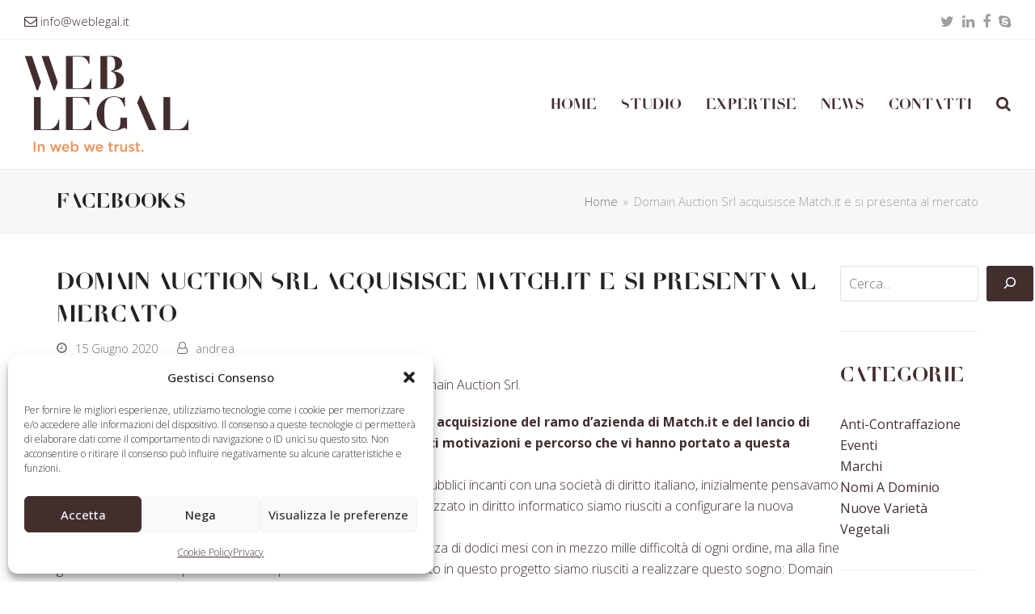

--- FILE ---
content_type: text/html; charset=UTF-8
request_url: https://www.weblegal.it/facebook/domain-auction-srl-acquisisce-match-it-e-si-presenta-al-mercato/
body_size: 101299
content:
<!doctype html>
<html lang="it-IT" itemscope itemtype="https://schema.org/WebPage" class="wpex-color-scheme-default">
<head>
<meta charset="UTF-8">
<link rel="profile" href="http://gmpg.org/xfn/11">
<title>Domain Auction Srl acquisisce Match.it e si presenta al mercato &#8211; WebLegal</title>
<meta name='robots' content='max-image-preview:large' />
<meta name="generator" content="Total WordPress Theme v5.7.0">
<meta name="viewport" content="width=device-width, initial-scale=1">
<!-- Google tag (gtag.js) consent mode dataLayer added by Site Kit -->
<script id="google_gtagjs-js-consent-mode-data-layer">
window.dataLayer = window.dataLayer || [];function gtag(){dataLayer.push(arguments);}
gtag('consent', 'default', {"ad_personalization":"denied","ad_storage":"denied","ad_user_data":"denied","analytics_storage":"denied","functionality_storage":"denied","security_storage":"denied","personalization_storage":"denied","region":["AT","BE","BG","CH","CY","CZ","DE","DK","EE","ES","FI","FR","GB","GR","HR","HU","IE","IS","IT","LI","LT","LU","LV","MT","NL","NO","PL","PT","RO","SE","SI","SK"],"wait_for_update":500});
window._googlesitekitConsentCategoryMap = {"statistics":["analytics_storage"],"marketing":["ad_storage","ad_user_data","ad_personalization"],"functional":["functionality_storage","security_storage"],"preferences":["personalization_storage"]};
window._googlesitekitConsents = {"ad_personalization":"denied","ad_storage":"denied","ad_user_data":"denied","analytics_storage":"denied","functionality_storage":"denied","security_storage":"denied","personalization_storage":"denied","region":["AT","BE","BG","CH","CY","CZ","DE","DK","EE","ES","FI","FR","GB","GR","HR","HU","IE","IS","IT","LI","LT","LU","LV","MT","NL","NO","PL","PT","RO","SE","SI","SK"],"wait_for_update":500};
</script>
<!-- End Google tag (gtag.js) consent mode dataLayer added by Site Kit -->
<link rel='dns-prefetch' href='//www.googletagmanager.com' />
<link rel='dns-prefetch' href='//fonts.googleapis.com' />
<link rel="alternate" type="application/rss+xml" title="WebLegal &raquo; Feed" href="https://www.weblegal.it/feed/" />
<link rel="alternate" title="oEmbed (JSON)" type="application/json+oembed" href="https://www.weblegal.it/wp-json/oembed/1.0/embed?url=https%3A%2F%2Fwww.weblegal.it%2Ffacebook%2Fdomain-auction-srl-acquisisce-match-it-e-si-presenta-al-mercato%2F" />
<link rel="alternate" title="oEmbed (XML)" type="text/xml+oembed" href="https://www.weblegal.it/wp-json/oembed/1.0/embed?url=https%3A%2F%2Fwww.weblegal.it%2Ffacebook%2Fdomain-auction-srl-acquisisce-match-it-e-si-presenta-al-mercato%2F&#038;format=xml" />
<link rel="preload" href="https://www.weblegal.it/wp-content/themes/TotalNg/assets/lib/ticons/fonts/ticons.woff2" type="font/woff2" as="font" crossorigin><style id='wp-img-auto-sizes-contain-inline-css'>
img:is([sizes=auto i],[sizes^="auto," i]){contain-intrinsic-size:3000px 1500px}
/*# sourceURL=wp-img-auto-sizes-contain-inline-css */
</style>
<link rel='stylesheet' id='js_composer_front-css' href='https://www.weblegal.it/wp-content/plugins/js_composer/assets/css/js_composer.min.css?ver=6.9.0' media='all' />
<link rel='stylesheet' id='wp-block-library-css' href='https://www.weblegal.it/wp-includes/css/dist/block-library/style.min.css?ver=0891bc4b85affba11ff06085c0131ebe' media='all' />
<style id='wp-block-categories-inline-css'>
.wp-block-categories{box-sizing:border-box}.wp-block-categories.alignleft{margin-right:2em}.wp-block-categories.alignright{margin-left:2em}.wp-block-categories.wp-block-categories-dropdown.aligncenter{text-align:center}.wp-block-categories .wp-block-categories__label{display:block;width:100%}
/*# sourceURL=https://www.weblegal.it/wp-includes/blocks/categories/style.min.css */
</style>
<style id='wp-block-heading-inline-css'>
h1:where(.wp-block-heading).has-background,h2:where(.wp-block-heading).has-background,h3:where(.wp-block-heading).has-background,h4:where(.wp-block-heading).has-background,h5:where(.wp-block-heading).has-background,h6:where(.wp-block-heading).has-background{padding:1.25em 2.375em}h1.has-text-align-left[style*=writing-mode]:where([style*=vertical-lr]),h1.has-text-align-right[style*=writing-mode]:where([style*=vertical-rl]),h2.has-text-align-left[style*=writing-mode]:where([style*=vertical-lr]),h2.has-text-align-right[style*=writing-mode]:where([style*=vertical-rl]),h3.has-text-align-left[style*=writing-mode]:where([style*=vertical-lr]),h3.has-text-align-right[style*=writing-mode]:where([style*=vertical-rl]),h4.has-text-align-left[style*=writing-mode]:where([style*=vertical-lr]),h4.has-text-align-right[style*=writing-mode]:where([style*=vertical-rl]),h5.has-text-align-left[style*=writing-mode]:where([style*=vertical-lr]),h5.has-text-align-right[style*=writing-mode]:where([style*=vertical-rl]),h6.has-text-align-left[style*=writing-mode]:where([style*=vertical-lr]),h6.has-text-align-right[style*=writing-mode]:where([style*=vertical-rl]){rotate:180deg}
/*# sourceURL=https://www.weblegal.it/wp-includes/blocks/heading/style.min.css */
</style>
<style id='wp-block-search-inline-css'>
.wp-block-search__button{margin-left:10px;word-break:normal}.wp-block-search__button.has-icon{line-height:0}.wp-block-search__button svg{height:1.25em;min-height:24px;min-width:24px;width:1.25em;fill:currentColor;vertical-align:text-bottom}:where(.wp-block-search__button){border:1px solid #ccc;padding:6px 10px}.wp-block-search__inside-wrapper{display:flex;flex:auto;flex-wrap:nowrap;max-width:100%}.wp-block-search__label{width:100%}.wp-block-search.wp-block-search__button-only .wp-block-search__button{box-sizing:border-box;display:flex;flex-shrink:0;justify-content:center;margin-left:0;max-width:100%}.wp-block-search.wp-block-search__button-only .wp-block-search__inside-wrapper{min-width:0!important;transition-property:width}.wp-block-search.wp-block-search__button-only .wp-block-search__input{flex-basis:100%;transition-duration:.3s}.wp-block-search.wp-block-search__button-only.wp-block-search__searchfield-hidden,.wp-block-search.wp-block-search__button-only.wp-block-search__searchfield-hidden .wp-block-search__inside-wrapper{overflow:hidden}.wp-block-search.wp-block-search__button-only.wp-block-search__searchfield-hidden .wp-block-search__input{border-left-width:0!important;border-right-width:0!important;flex-basis:0;flex-grow:0;margin:0;min-width:0!important;padding-left:0!important;padding-right:0!important;width:0!important}:where(.wp-block-search__input){appearance:none;border:1px solid #949494;flex-grow:1;font-family:inherit;font-size:inherit;font-style:inherit;font-weight:inherit;letter-spacing:inherit;line-height:inherit;margin-left:0;margin-right:0;min-width:3rem;padding:8px;text-decoration:unset!important;text-transform:inherit}:where(.wp-block-search__button-inside .wp-block-search__inside-wrapper){background-color:#fff;border:1px solid #949494;box-sizing:border-box;padding:4px}:where(.wp-block-search__button-inside .wp-block-search__inside-wrapper) .wp-block-search__input{border:none;border-radius:0;padding:0 4px}:where(.wp-block-search__button-inside .wp-block-search__inside-wrapper) .wp-block-search__input:focus{outline:none}:where(.wp-block-search__button-inside .wp-block-search__inside-wrapper) :where(.wp-block-search__button){padding:4px 8px}.wp-block-search.aligncenter .wp-block-search__inside-wrapper{margin:auto}.wp-block[data-align=right] .wp-block-search.wp-block-search__button-only .wp-block-search__inside-wrapper{float:right}
/*# sourceURL=https://www.weblegal.it/wp-includes/blocks/search/style.min.css */
</style>
<style id='wp-block-separator-inline-css'>
@charset "UTF-8";.wp-block-separator{border:none;border-top:2px solid}:root :where(.wp-block-separator.is-style-dots){height:auto;line-height:1;text-align:center}:root :where(.wp-block-separator.is-style-dots):before{color:currentColor;content:"···";font-family:serif;font-size:1.5em;letter-spacing:2em;padding-left:2em}.wp-block-separator.is-style-dots{background:none!important;border:none!important}
/*# sourceURL=https://www.weblegal.it/wp-includes/blocks/separator/style.min.css */
</style>
<style id='global-styles-inline-css'>
:root{--wp--preset--aspect-ratio--square: 1;--wp--preset--aspect-ratio--4-3: 4/3;--wp--preset--aspect-ratio--3-4: 3/4;--wp--preset--aspect-ratio--3-2: 3/2;--wp--preset--aspect-ratio--2-3: 2/3;--wp--preset--aspect-ratio--16-9: 16/9;--wp--preset--aspect-ratio--9-16: 9/16;--wp--preset--color--black: #000000;--wp--preset--color--cyan-bluish-gray: #abb8c3;--wp--preset--color--white: #ffffff;--wp--preset--color--pale-pink: #f78da7;--wp--preset--color--vivid-red: #cf2e2e;--wp--preset--color--luminous-vivid-orange: #ff6900;--wp--preset--color--luminous-vivid-amber: #fcb900;--wp--preset--color--light-green-cyan: #7bdcb5;--wp--preset--color--vivid-green-cyan: #00d084;--wp--preset--color--pale-cyan-blue: #8ed1fc;--wp--preset--color--vivid-cyan-blue: #0693e3;--wp--preset--color--vivid-purple: #9b51e0;--wp--preset--color--accent: #1a73e8;--wp--preset--color--on-accent: #fff;--wp--preset--gradient--vivid-cyan-blue-to-vivid-purple: linear-gradient(135deg,rgb(6,147,227) 0%,rgb(155,81,224) 100%);--wp--preset--gradient--light-green-cyan-to-vivid-green-cyan: linear-gradient(135deg,rgb(122,220,180) 0%,rgb(0,208,130) 100%);--wp--preset--gradient--luminous-vivid-amber-to-luminous-vivid-orange: linear-gradient(135deg,rgb(252,185,0) 0%,rgb(255,105,0) 100%);--wp--preset--gradient--luminous-vivid-orange-to-vivid-red: linear-gradient(135deg,rgb(255,105,0) 0%,rgb(207,46,46) 100%);--wp--preset--gradient--very-light-gray-to-cyan-bluish-gray: linear-gradient(135deg,rgb(238,238,238) 0%,rgb(169,184,195) 100%);--wp--preset--gradient--cool-to-warm-spectrum: linear-gradient(135deg,rgb(74,234,220) 0%,rgb(151,120,209) 20%,rgb(207,42,186) 40%,rgb(238,44,130) 60%,rgb(251,105,98) 80%,rgb(254,248,76) 100%);--wp--preset--gradient--blush-light-purple: linear-gradient(135deg,rgb(255,206,236) 0%,rgb(152,150,240) 100%);--wp--preset--gradient--blush-bordeaux: linear-gradient(135deg,rgb(254,205,165) 0%,rgb(254,45,45) 50%,rgb(107,0,62) 100%);--wp--preset--gradient--luminous-dusk: linear-gradient(135deg,rgb(255,203,112) 0%,rgb(199,81,192) 50%,rgb(65,88,208) 100%);--wp--preset--gradient--pale-ocean: linear-gradient(135deg,rgb(255,245,203) 0%,rgb(182,227,212) 50%,rgb(51,167,181) 100%);--wp--preset--gradient--electric-grass: linear-gradient(135deg,rgb(202,248,128) 0%,rgb(113,206,126) 100%);--wp--preset--gradient--midnight: linear-gradient(135deg,rgb(2,3,129) 0%,rgb(40,116,252) 100%);--wp--preset--font-size--small: 13px;--wp--preset--font-size--medium: 20px;--wp--preset--font-size--large: 36px;--wp--preset--font-size--x-large: 42px;--wp--preset--spacing--20: 0.44rem;--wp--preset--spacing--30: 0.67rem;--wp--preset--spacing--40: 1rem;--wp--preset--spacing--50: 1.5rem;--wp--preset--spacing--60: 2.25rem;--wp--preset--spacing--70: 3.38rem;--wp--preset--spacing--80: 5.06rem;--wp--preset--shadow--natural: 6px 6px 9px rgba(0, 0, 0, 0.2);--wp--preset--shadow--deep: 12px 12px 50px rgba(0, 0, 0, 0.4);--wp--preset--shadow--sharp: 6px 6px 0px rgba(0, 0, 0, 0.2);--wp--preset--shadow--outlined: 6px 6px 0px -3px rgb(255, 255, 255), 6px 6px rgb(0, 0, 0);--wp--preset--shadow--crisp: 6px 6px 0px rgb(0, 0, 0);}:where(.is-layout-flex){gap: 0.5em;}:where(.is-layout-grid){gap: 0.5em;}body .is-layout-flex{display: flex;}.is-layout-flex{flex-wrap: wrap;align-items: center;}.is-layout-flex > :is(*, div){margin: 0;}body .is-layout-grid{display: grid;}.is-layout-grid > :is(*, div){margin: 0;}:where(.wp-block-columns.is-layout-flex){gap: 2em;}:where(.wp-block-columns.is-layout-grid){gap: 2em;}:where(.wp-block-post-template.is-layout-flex){gap: 1.25em;}:where(.wp-block-post-template.is-layout-grid){gap: 1.25em;}.has-black-color{color: var(--wp--preset--color--black) !important;}.has-cyan-bluish-gray-color{color: var(--wp--preset--color--cyan-bluish-gray) !important;}.has-white-color{color: var(--wp--preset--color--white) !important;}.has-pale-pink-color{color: var(--wp--preset--color--pale-pink) !important;}.has-vivid-red-color{color: var(--wp--preset--color--vivid-red) !important;}.has-luminous-vivid-orange-color{color: var(--wp--preset--color--luminous-vivid-orange) !important;}.has-luminous-vivid-amber-color{color: var(--wp--preset--color--luminous-vivid-amber) !important;}.has-light-green-cyan-color{color: var(--wp--preset--color--light-green-cyan) !important;}.has-vivid-green-cyan-color{color: var(--wp--preset--color--vivid-green-cyan) !important;}.has-pale-cyan-blue-color{color: var(--wp--preset--color--pale-cyan-blue) !important;}.has-vivid-cyan-blue-color{color: var(--wp--preset--color--vivid-cyan-blue) !important;}.has-vivid-purple-color{color: var(--wp--preset--color--vivid-purple) !important;}.has-black-background-color{background-color: var(--wp--preset--color--black) !important;}.has-cyan-bluish-gray-background-color{background-color: var(--wp--preset--color--cyan-bluish-gray) !important;}.has-white-background-color{background-color: var(--wp--preset--color--white) !important;}.has-pale-pink-background-color{background-color: var(--wp--preset--color--pale-pink) !important;}.has-vivid-red-background-color{background-color: var(--wp--preset--color--vivid-red) !important;}.has-luminous-vivid-orange-background-color{background-color: var(--wp--preset--color--luminous-vivid-orange) !important;}.has-luminous-vivid-amber-background-color{background-color: var(--wp--preset--color--luminous-vivid-amber) !important;}.has-light-green-cyan-background-color{background-color: var(--wp--preset--color--light-green-cyan) !important;}.has-vivid-green-cyan-background-color{background-color: var(--wp--preset--color--vivid-green-cyan) !important;}.has-pale-cyan-blue-background-color{background-color: var(--wp--preset--color--pale-cyan-blue) !important;}.has-vivid-cyan-blue-background-color{background-color: var(--wp--preset--color--vivid-cyan-blue) !important;}.has-vivid-purple-background-color{background-color: var(--wp--preset--color--vivid-purple) !important;}.has-black-border-color{border-color: var(--wp--preset--color--black) !important;}.has-cyan-bluish-gray-border-color{border-color: var(--wp--preset--color--cyan-bluish-gray) !important;}.has-white-border-color{border-color: var(--wp--preset--color--white) !important;}.has-pale-pink-border-color{border-color: var(--wp--preset--color--pale-pink) !important;}.has-vivid-red-border-color{border-color: var(--wp--preset--color--vivid-red) !important;}.has-luminous-vivid-orange-border-color{border-color: var(--wp--preset--color--luminous-vivid-orange) !important;}.has-luminous-vivid-amber-border-color{border-color: var(--wp--preset--color--luminous-vivid-amber) !important;}.has-light-green-cyan-border-color{border-color: var(--wp--preset--color--light-green-cyan) !important;}.has-vivid-green-cyan-border-color{border-color: var(--wp--preset--color--vivid-green-cyan) !important;}.has-pale-cyan-blue-border-color{border-color: var(--wp--preset--color--pale-cyan-blue) !important;}.has-vivid-cyan-blue-border-color{border-color: var(--wp--preset--color--vivid-cyan-blue) !important;}.has-vivid-purple-border-color{border-color: var(--wp--preset--color--vivid-purple) !important;}.has-vivid-cyan-blue-to-vivid-purple-gradient-background{background: var(--wp--preset--gradient--vivid-cyan-blue-to-vivid-purple) !important;}.has-light-green-cyan-to-vivid-green-cyan-gradient-background{background: var(--wp--preset--gradient--light-green-cyan-to-vivid-green-cyan) !important;}.has-luminous-vivid-amber-to-luminous-vivid-orange-gradient-background{background: var(--wp--preset--gradient--luminous-vivid-amber-to-luminous-vivid-orange) !important;}.has-luminous-vivid-orange-to-vivid-red-gradient-background{background: var(--wp--preset--gradient--luminous-vivid-orange-to-vivid-red) !important;}.has-very-light-gray-to-cyan-bluish-gray-gradient-background{background: var(--wp--preset--gradient--very-light-gray-to-cyan-bluish-gray) !important;}.has-cool-to-warm-spectrum-gradient-background{background: var(--wp--preset--gradient--cool-to-warm-spectrum) !important;}.has-blush-light-purple-gradient-background{background: var(--wp--preset--gradient--blush-light-purple) !important;}.has-blush-bordeaux-gradient-background{background: var(--wp--preset--gradient--blush-bordeaux) !important;}.has-luminous-dusk-gradient-background{background: var(--wp--preset--gradient--luminous-dusk) !important;}.has-pale-ocean-gradient-background{background: var(--wp--preset--gradient--pale-ocean) !important;}.has-electric-grass-gradient-background{background: var(--wp--preset--gradient--electric-grass) !important;}.has-midnight-gradient-background{background: var(--wp--preset--gradient--midnight) !important;}.has-small-font-size{font-size: var(--wp--preset--font-size--small) !important;}.has-medium-font-size{font-size: var(--wp--preset--font-size--medium) !important;}.has-large-font-size{font-size: var(--wp--preset--font-size--large) !important;}.has-x-large-font-size{font-size: var(--wp--preset--font-size--x-large) !important;}
/*# sourceURL=global-styles-inline-css */
</style>

<link rel='stylesheet' id='wp-components-css' href='https://www.weblegal.it/wp-includes/css/dist/components/style.min.css?ver=0891bc4b85affba11ff06085c0131ebe' media='all' />
<link rel='stylesheet' id='wp-preferences-css' href='https://www.weblegal.it/wp-includes/css/dist/preferences/style.min.css?ver=0891bc4b85affba11ff06085c0131ebe' media='all' />
<link rel='stylesheet' id='wp-block-editor-css' href='https://www.weblegal.it/wp-includes/css/dist/block-editor/style.min.css?ver=0891bc4b85affba11ff06085c0131ebe' media='all' />
<link rel='stylesheet' id='popup-maker-block-library-style-css' href='https://www.weblegal.it/wp-content/plugins/popup-maker/dist/packages/block-library-style.css?ver=dbea705cfafe089d65f1' media='all' />
<link rel='stylesheet' id='wpml-legacy-horizontal-list-0-css' href='https://www.weblegal.it/wp-content/plugins/sitepress-multilingual-cms/templates/language-switchers/legacy-list-horizontal/style.min.css?ver=1' media='all' />
<style id='wpml-legacy-horizontal-list-0-inline-css'>
.wpml-ls-statics-shortcode_actions{background-color:#ffffff;}.wpml-ls-statics-shortcode_actions, .wpml-ls-statics-shortcode_actions .wpml-ls-sub-menu, .wpml-ls-statics-shortcode_actions a {border-color:#cdcdcd;}.wpml-ls-statics-shortcode_actions a, .wpml-ls-statics-shortcode_actions .wpml-ls-sub-menu a, .wpml-ls-statics-shortcode_actions .wpml-ls-sub-menu a:link, .wpml-ls-statics-shortcode_actions li:not(.wpml-ls-current-language) .wpml-ls-link, .wpml-ls-statics-shortcode_actions li:not(.wpml-ls-current-language) .wpml-ls-link:link {color:#444444;background-color:#ffffff;}.wpml-ls-statics-shortcode_actions .wpml-ls-sub-menu a:hover,.wpml-ls-statics-shortcode_actions .wpml-ls-sub-menu a:focus, .wpml-ls-statics-shortcode_actions .wpml-ls-sub-menu a:link:hover, .wpml-ls-statics-shortcode_actions .wpml-ls-sub-menu a:link:focus {color:#000000;background-color:#eeeeee;}.wpml-ls-statics-shortcode_actions .wpml-ls-current-language > a {color:#444444;background-color:#ffffff;}.wpml-ls-statics-shortcode_actions .wpml-ls-current-language:hover>a, .wpml-ls-statics-shortcode_actions .wpml-ls-current-language>a:focus {color:#000000;background-color:#eeeeee;}
/*# sourceURL=wpml-legacy-horizontal-list-0-inline-css */
</style>
<link rel='stylesheet' id='wpml-menu-item-0-css' href='https://www.weblegal.it/wp-content/plugins/sitepress-multilingual-cms/templates/language-switchers/menu-item/style.min.css?ver=1' media='all' />
<style id='wpml-menu-item-0-inline-css'>
.menu-item-language-current, .menu-item-language img { display:none; visibility:hidden; } .menu-item-language { width: 50px !important; } .menu-item-language { background: url(https://www.weblegal.it/wp-content/uploads/2015/08/eng-new.png) no-repeat center center; } #menu-menu-principale-inglese .menu-item-language { background: url(https://www.weblegal.it/wp-content/uploads/2015/08/ita-new.png) no-repeat center center; }
/*# sourceURL=wpml-menu-item-0-inline-css */
</style>
<link rel='stylesheet' id='cmplz-general-css' href='https://www.weblegal.it/wp-content/plugins/complianz-gdpr/assets/css/cookieblocker.min.css?ver=1765921821' media='all' />
<link rel='stylesheet' id='wpex-google-font-open-sans-css' href='//fonts.googleapis.com/css2?family=Open+Sans:ital,wght@0,100;0,200;0,300;0,400;0,500;0,600;0,700;0,800;0,900;1,100;1,200;1,300;1,400;1,500;1,600;1,700;1,800;1,900&#038;display=swap&#038;subset=latin' media='all' />
<link rel='stylesheet' id='wpex-style-css' href='https://www.weblegal.it/wp-content/themes/TotalNg/style.css?ver=5.7.0' media='all' />
<link rel='stylesheet' id='wpex-mobile-menu-breakpoint-max-css' href='https://www.weblegal.it/wp-content/themes/TotalNg/assets/css/wpex-mobile-menu-breakpoint-max.css?ver=5.7.0' media='only screen and (max-width:959px)' />
<link rel='stylesheet' id='wpex-mobile-menu-breakpoint-min-css' href='https://www.weblegal.it/wp-content/themes/TotalNg/assets/css/wpex-mobile-menu-breakpoint-min.css?ver=5.7.0' media='only screen and (min-width:960px)' />
<link rel='stylesheet' id='wpex-wpbakery-css' href='https://www.weblegal.it/wp-content/themes/TotalNg/assets/css/wpex-wpbakery.css?ver=5.7.0' media='all' />
<link rel='stylesheet' id='ticons-css' href='https://www.weblegal.it/wp-content/themes/TotalNg/assets/lib/ticons/css/ticons.min.css?ver=5.7.0' media='all' />
<link rel='stylesheet' id='vcex-shortcodes-css' href='https://www.weblegal.it/wp-content/themes/TotalNg/assets/css/vcex-shortcodes.css?ver=5.7.0' media='all' />
<link rel='stylesheet' id='popup-maker-site-css' href='//www.weblegal.it/wp-content/uploads/pum/pum-site-styles.css?generated=1755207663&#038;ver=1.21.5' media='all' />
<script src="https://www.weblegal.it/wp-includes/js/jquery/jquery.min.js?ver=3.7.1" id="jquery-core-js"></script>
<script src="https://www.weblegal.it/wp-includes/js/jquery/jquery-migrate.min.js?ver=3.4.1" id="jquery-migrate-js"></script>

<!-- Snippet del tag Google (gtag.js) aggiunto da Site Kit -->
<!-- Snippet Google Analytics aggiunto da Site Kit -->
<script src="https://www.googletagmanager.com/gtag/js?id=GT-TBNRHJ6" id="google_gtagjs-js" async></script>
<script id="google_gtagjs-js-after">
window.dataLayer = window.dataLayer || [];function gtag(){dataLayer.push(arguments);}
gtag("set","linker",{"domains":["www.weblegal.it"]});
gtag("js", new Date());
gtag("set", "developer_id.dZTNiMT", true);
gtag("config", "GT-TBNRHJ6");
 window._googlesitekit = window._googlesitekit || {}; window._googlesitekit.throttledEvents = []; window._googlesitekit.gtagEvent = (name, data) => { var key = JSON.stringify( { name, data } ); if ( !! window._googlesitekit.throttledEvents[ key ] ) { return; } window._googlesitekit.throttledEvents[ key ] = true; setTimeout( () => { delete window._googlesitekit.throttledEvents[ key ]; }, 5 ); gtag( "event", name, { ...data, event_source: "site-kit" } ); }; 
//# sourceURL=google_gtagjs-js-after
</script>
<link rel="https://api.w.org/" href="https://www.weblegal.it/wp-json/" /><link rel="EditURI" type="application/rsd+xml" title="RSD" href="https://www.weblegal.it/xmlrpc.php?rsd" />
<link rel="canonical" href="https://www.weblegal.it/facebook/domain-auction-srl-acquisisce-match-it-e-si-presenta-al-mercato/" />
<link rel='shortlink' href='https://www.weblegal.it/?p=8173' />
<meta name="generator" content="WPML ver:4.8.6 stt:1,27;" />
<meta name="generator" content="Site Kit by Google 1.170.0" />			<style>.cmplz-hidden {
					display: none !important;
				}</style><script type="text/plain" data-service="google-analytics" data-category="statistics">
  (function(i,s,o,g,r,a,m){i['GoogleAnalyticsObject']=r;i[r]=i[r]||function(){
  (i[r].q=i[r].q||[]).push(arguments)},i[r].l=1*new Date();a=s.createElement(o),
  m=s.getElementsByTagName(o)[0];a.async=1;a.src=g;m.parentNode.insertBefore(a,m)
  })(window,document,'script','//www.google-analytics.com/analytics.js','ga');
  ga('create', 'UA-68165598-1', 'auto');
  ga('send', 'pageview');
</script><noscript><style>body:not(.content-full-screen) .wpex-vc-row-stretched[data-vc-full-width-init="false"]{visibility:visible;}</style></noscript><link rel="icon" href="https://www.weblegal.it/wp-content/uploads/2023/01/cropped-weblegal-faviconpng-32x32.png" sizes="32x32" />
<link rel="icon" href="https://www.weblegal.it/wp-content/uploads/2023/01/cropped-weblegal-faviconpng-192x192.png" sizes="192x192" />
<link rel="apple-touch-icon" href="https://www.weblegal.it/wp-content/uploads/2023/01/cropped-weblegal-faviconpng-180x180.png" />
<meta name="msapplication-TileImage" content="https://www.weblegal.it/wp-content/uploads/2023/01/cropped-weblegal-faviconpng-270x270.png" />
<script>function setREVStartSize(e){
			//window.requestAnimationFrame(function() {
				window.RSIW = window.RSIW===undefined ? window.innerWidth : window.RSIW;
				window.RSIH = window.RSIH===undefined ? window.innerHeight : window.RSIH;
				try {
					var pw = document.getElementById(e.c).parentNode.offsetWidth,
						newh;
					pw = pw===0 || isNaN(pw) || (e.l=="fullwidth" || e.layout=="fullwidth") ? window.RSIW : pw;
					e.tabw = e.tabw===undefined ? 0 : parseInt(e.tabw);
					e.thumbw = e.thumbw===undefined ? 0 : parseInt(e.thumbw);
					e.tabh = e.tabh===undefined ? 0 : parseInt(e.tabh);
					e.thumbh = e.thumbh===undefined ? 0 : parseInt(e.thumbh);
					e.tabhide = e.tabhide===undefined ? 0 : parseInt(e.tabhide);
					e.thumbhide = e.thumbhide===undefined ? 0 : parseInt(e.thumbhide);
					e.mh = e.mh===undefined || e.mh=="" || e.mh==="auto" ? 0 : parseInt(e.mh,0);
					if(e.layout==="fullscreen" || e.l==="fullscreen")
						newh = Math.max(e.mh,window.RSIH);
					else{
						e.gw = Array.isArray(e.gw) ? e.gw : [e.gw];
						for (var i in e.rl) if (e.gw[i]===undefined || e.gw[i]===0) e.gw[i] = e.gw[i-1];
						e.gh = e.el===undefined || e.el==="" || (Array.isArray(e.el) && e.el.length==0)? e.gh : e.el;
						e.gh = Array.isArray(e.gh) ? e.gh : [e.gh];
						for (var i in e.rl) if (e.gh[i]===undefined || e.gh[i]===0) e.gh[i] = e.gh[i-1];
											
						var nl = new Array(e.rl.length),
							ix = 0,
							sl;
						e.tabw = e.tabhide>=pw ? 0 : e.tabw;
						e.thumbw = e.thumbhide>=pw ? 0 : e.thumbw;
						e.tabh = e.tabhide>=pw ? 0 : e.tabh;
						e.thumbh = e.thumbhide>=pw ? 0 : e.thumbh;
						for (var i in e.rl) nl[i] = e.rl[i]<window.RSIW ? 0 : e.rl[i];
						sl = nl[0];
						for (var i in nl) if (sl>nl[i] && nl[i]>0) { sl = nl[i]; ix=i;}
						var m = pw>(e.gw[ix]+e.tabw+e.thumbw) ? 1 : (pw-(e.tabw+e.thumbw)) / (e.gw[ix]);
						newh =  (e.gh[ix] * m) + (e.tabh + e.thumbh);
					}
					var el = document.getElementById(e.c);
					if (el!==null && el) el.style.height = newh+"px";
					el = document.getElementById(e.c+"_wrapper");
					if (el!==null && el) {
						el.style.height = newh+"px";
						el.style.display = "block";
					}
				} catch(e){
					console.log("Failure at Presize of Slider:" + e)
				}
			//});
		  };</script>
		<style id="wp-custom-css">
			.back-to-top{bottom:100px}#cmplz-document{max-width:100%}#cmplz-document p,#cmplz-document li,#cmplz-document td{font-size:initial}.cmplz-cookiebanner button{min-width:auto!important}.cat-item.cat-item-1,.cat-item.cat-item-3{display:none}.vcex-blog-entry .vcex-blog-entry-title{font-family:'Open Sans';font-weight:600}.wpex-card.wpex-card-blog-list_14 .wpex-card-media.wpex-md-w-40{width:22%}		</style>
		<noscript><style> .wpb_animate_when_almost_visible { opacity: 1; }</style></noscript><style data-type="wpex-css" id="wpex-css">/*CUSTOM FONTS*/@font-face{font-family:'WL-type';src:url(https://www.weblegal.it/wp-content/uploads/2023/06/WLTYPE-Regular.woff2) format('woff2'),url(https://www.weblegal.it/wp-content/uploads/2023/06/WLTYPE-Regular.woff) format('woff');font-weight:100;font-style:normal;font-display:swap}/*TYPOGRAPHY*/body{font-family:"Open Sans",sans-serif;font-weight:300;font-style:normal;font-size:16px}.main-navigation-ul .link-inner{font-family:"WL-type";font-weight:300;font-style:normal;font-size:19px}.main-navigation-ul .sub-menu .link-inner{font-family:"WL-type";font-weight:300}.page-header .page-header-title{font-family:"WL-type";font-weight:300}.page-header .page-subheading{font-weight:600}body.single-post .single-post-title{font-family:"WL-type";font-weight:300}#sidebar{font-weight:300}.sidebar-box .widget-title{font-family:"WL-type";font-weight:300}h1,h2,h3,h4,h5,h6,.theme-heading,.page-header-title,.wpex-heading,.vcex-heading,.entry-title,.wpex-font-heading{font-family:"WL-type";font-weight:300}h1,.wpex-h1{font-family:"WL-type";font-weight:100;font-style:normal;color:#432e2e}h2,.wpex-h2{font-family:"WL-type";font-weight:200;font-style:normal;color:#432e2e}h3,.wpex-h3{font-family:"WL-type";font-weight:100;font-style:normal;font-size:35px;color:#432e2e}h4,.wpex-h4{font-family:"WL-type";font-weight:100;color:#432e2e}@media(max-width:1024px){body{font-size:16px}}@media(max-width:959px){body{font-size:16px}}@media(max-width:767px){body{font-size:16px}}@media(max-width:479px){body{font-size:16px}}/*CUSTOMIZER STYLING*/:root{--wpex-text-2:#432e2e;--wpex-link-color:#f2955b;--wpex-hover-heading-link-color:#f2955b;--wpex-vc-column-inner-margin-bottom:40px}:root,.boxed-main-layout.wpex-responsive #wrap{--wpex-container-width:1140px}#top-bar{padding-top:10px;padding-bottom:5px}.header-padding{padding-top:20px;padding-bottom:20px}#footer-bottom{background-color:#000000;--wpex-hover-link-color:#dd9933}@media only screen and (min-width:960px){:root{--wpex-content-area-width:85%;--wpex-primary-sidebar-width:15%}}</style><link rel='stylesheet' id='rs-plugin-settings-css' href='https://www.weblegal.it/wp-content/plugins/revslider/public/assets/css/rs6.css?ver=6.6.9' media='all' />
<style id='rs-plugin-settings-inline-css'>
.tp-caption a{color:#ff7302;text-shadow:none;-webkit-transition:all 0.2s ease-out;-moz-transition:all 0.2s ease-out;-o-transition:all 0.2s ease-out;-ms-transition:all 0.2s ease-out}.tp-caption a:hover{color:#ffa902}
/*# sourceURL=rs-plugin-settings-inline-css */
</style>
</head>

<body data-cmplz=1 class="wp-singular facebook-template-default single single-facebook postid-8173 single-format-standard wp-custom-logo wp-embed-responsive wp-theme-TotalNg wpml-language-it wpex-theme wpex-responsive full-width-main-layout no-composer wpex-live-site wpex-has-primary-bottom-spacing site-full-width content-right-sidebar has-sidebar has-topbar hasnt-overlay-header wpex-mobile-toggle-menu-icon_buttons has-mobile-menu wpex-share-p-horizontal wpex-no-js wpb-js-composer js-comp-ver-6.9.0 vc_responsive">

	
	
	
<a href="#content" class="skip-to-content">skip to Main Content</a><span data-ls_id="#site_top"></span>
	<div id="outer-wrap" class="wpex-overflow-hidden">
		
		<div id="wrap" class="wpex-clr">

			

	
		<div id="top-bar-wrap" class="top-bar-full-width wpex-border-b wpex-border-main wpex-border-solid wpex-text-sm">

			<div id="top-bar" class="container wpex-relative wpex-py-15 wpex-md-flex wpex-justify-between wpex-items-center wpex-text-center wpex-md-text-initial">
	<div id="top-bar-content" class="has-content top-bar-left wpex-clr"><span class="ticon ticon-envelope-o" aria-hidden="true" style="color:000;font-size:16px;"></span> <a href="mailto:info@weblegal.it">info@weblegal.it</a>
</div>


<div id="top-bar-social" class="top-bar-right wpex-mt-10 wpex-md-mt-0 social-style-none"><ul id="top-bar-social-list" class="wpex-inline-block wpex-list-none wpex-align-bottom wpex-m-0 wpex-last-mr-0"><li class="wpex-inline-block wpex-mr-10"><a href="https://twitter.com/_weblegal_" title="Twitter" target="_blank" class="wpex-twitter wpex-social-btn wpex-social-btn-no-style" rel="noopener noreferrer"><span class="ticon ticon-twitter" aria-hidden="true"></span><span class="screen-reader-text">Twitter</span></a></li><li class="wpex-inline-block wpex-mr-10"><a href="https://www.linkedin.com/organization/10594328/" title="LinkedIn" target="_blank" class="wpex-linkedin wpex-social-btn wpex-social-btn-no-style" rel="noopener noreferrer"><span class="ticon ticon-linkedin" aria-hidden="true"></span><span class="screen-reader-text">LinkedIn</span></a></li><li class="wpex-inline-block wpex-mr-10"><a href="https://www.facebook.com/pages/Marchi-Brevetti/555123651175150" title="Facebook" target="_blank" class="wpex-facebook wpex-social-btn wpex-social-btn-no-style" rel="noopener noreferrer"><span class="ticon ticon-facebook" aria-hidden="true"></span><span class="screen-reader-text">Facebook</span></a></li><li class="wpex-inline-block wpex-mr-10"><a href="skype:weblegal?call" title="Skype" target="_blank" class="wpex-skype wpex-social-btn wpex-social-btn-no-style" rel="noopener noreferrer"><span class="ticon ticon-skype" aria-hidden="true"></span><span class="screen-reader-text">Skype</span></a></li></ul></div></div>

		</div>

	



	<header id="site-header" class="header-one header-full-width fixed-scroll wpex-z-99 has-sticky-dropshadow dyn-styles wpex-relative wpex-clr" itemscope="itemscope" itemtype="https://schema.org/WPHeader">

		
		<div id="site-header-inner" class="header-one-inner header-padding container wpex-relative wpex-h-100 wpex-py-30 wpex-clr">
<div id="site-logo" class="site-branding header-one-logo logo-padding wpex-table">
	<div id="site-logo-inner" class="wpex-table-cell wpex-align-middle wpex-clr"><a id="site-logo-link" href="https://www.weblegal.it/" rel="home" class="main-logo"><img src="https://www.weblegal.it/wp-content/uploads/2015/08/logoHeadWL.png" alt="WebLegal" class="logo-img" width="204" height="120" data-no-retina data-skip-lazy fetchpriority="high" srcset="https://www.weblegal.it/wp-content/uploads/2015/08/logoHeadWL.png 1x,https://www.weblegal.it/wp-content/uploads/2015/08/logoHeadWL.png 2x"></a></div>

</div>
	
	<div id="site-navigation-wrap" class="navbar-style-one navbar-fixed-height navbar-fixed-line-height wpex-dropdowns-caret wpex-stretch-megamenus hide-at-mm-breakpoint wpex-clr">

		<nav id="site-navigation" class="navigation main-navigation main-navigation-one wpex-clr" itemscope="itemscope" itemtype="https://schema.org/SiteNavigationElement" aria-label="Main menu">

			
				<ul id="menu-menu-principale" class="main-navigation-ul dropdown-menu sf-menu"><li id="menu-item-269" class="menu-item menu-item-type-post_type menu-item-object-page menu-item-home menu-item-269"><a href="https://www.weblegal.it/"><span class="link-inner">Home</span></a></li>
<li id="menu-item-277" class="menu-item menu-item-type-post_type menu-item-object-page menu-item-277"><a href="https://www.weblegal.it/studio-web-legal/"><span class="link-inner">Studio</span></a></li>
<li id="menu-item-11134" class="menu-item menu-item-type-custom menu-item-object-custom menu-item-has-children dropdown menu-item-11134"><a href="#"><span class="link-inner">Expertise</span></a>
<ul class="sub-menu">
	<li id="menu-item-279" class="menu-item menu-item-type-post_type menu-item-object-page menu-item-279"><a href="https://www.weblegal.it/marchi/"><span class="link-inner">Marchi</span></a></li>
	<li id="menu-item-281" class="menu-item menu-item-type-post_type menu-item-object-page menu-item-281"><a href="https://www.weblegal.it/domain-names/"><span class="link-inner">Domain names</span></a></li>
	<li id="menu-item-282" class="menu-item menu-item-type-post_type menu-item-object-page menu-item-282"><a href="https://www.weblegal.it/brevetti-modelli-design/"><span class="link-inner">Brevetti – Modelli – Design</span></a></li>
	<li id="menu-item-278" class="menu-item menu-item-type-post_type menu-item-object-page menu-item-278"><a href="https://www.weblegal.it/varieta-vegetali/"><span class="link-inner">Varietà vegetali</span></a></li>
	<li id="menu-item-284" class="menu-item menu-item-type-post_type menu-item-object-page menu-item-284"><a href="https://www.weblegal.it/white-list-team-tutela-doganale/"><span class="link-inner">White List Team – Tutela Doganale</span></a></li>
	<li id="menu-item-280" class="menu-item menu-item-type-post_type menu-item-object-page menu-item-280"><a href="https://www.weblegal.it/internet-media-diritto-dautore/"><span class="link-inner">Internet &#038; Media – Diritto d’autore</span></a></li>
</ul>
</li>
<li id="menu-item-11620" class="menu-item menu-item-type-post_type menu-item-object-page menu-item-11620"><a href="https://www.weblegal.it/news/"><span class="link-inner">News</span></a></li>
<li id="menu-item-295" class="menu-item menu-item-type-post_type menu-item-object-page menu-item-295"><a href="https://www.weblegal.it/contatti/"><span class="link-inner">Contatti</span></a></li>
<li class="search-toggle-li menu-item wpex-menu-extra no-icon-margin"><a href="#" class="site-search-toggle search-dropdown-toggle" role="button" aria-expanded="false" aria-controls="searchform-dropdown" aria-label="Search"><span class="link-inner"><span class="wpex-menu-search-text">Search</span><span class="wpex-menu-search-icon ticon ticon-search" aria-hidden="true"></span></span></a></li></ul>
			
		</nav>

	</div>

	

<div id="mobile-menu" class="wpex-mobile-menu-toggle show-at-mm-breakpoint wpex-flex wpex-items-center wpex-absolute wpex-top-50 -wpex-translate-y-50 wpex-right-0">
	<div class="wpex-inline-flex wpex-items-center">
						<a href="#" class="mobile-menu-toggle" role="button" aria-label="Toggle mobile menu" aria-expanded="false"><span class="mobile-menu-toggle__icon wpex-flex"><span class="wpex-hamburger-icon wpex-hamburger-icon--inactive wpex-hamburger-icon--animate" aria-hidden="true"><span></span></span></span></a>			</div>
</div>
<div id="searchform-dropdown" data-placeholder="Search" data-disable-autocomplete="true" class="header-searchform-wrap header-drop-widget header-drop-widget--colored-top-border wpex-invisible wpex-opacity-0 wpex-absolute wpex-transition-all wpex-duration-200 wpex-translate-Z-0 wpex-text-initial wpex-z-10000 wpex-top-100 wpex-right-0 wpex-surface-1 wpex-text-2 wpex-p-15">
	
<form method="get" class="searchform" action="https://www.weblegal.it/">
	<label>
		<span class="screen-reader-text">Search</span>
		<input type="search" class="field" name="s" placeholder="Search" />
	</label>
			<input type="hidden" name="lang" value="it"/>
			<button type="submit" class="searchform-submit"><span class="ticon ticon-search" aria-hidden="true"></span><span class="screen-reader-text">Submit</span></button>
</form></div></div>

		
	</header>



			
			<main id="main" class="site-main wpex-clr">

				
<header class="page-header default-page-header wpex-supports-mods has-aside wpex-relative wpex-mb-40 wpex-surface-2 wpex-py-20 wpex-border-t wpex-border-b wpex-border-solid wpex-border-surface-3 wpex-text-2">

	
	<div class="page-header-inner container wpex-md-flex wpex-md-flex-wrap wpex-md-items-center wpex-md-justify-between">
<div class="page-header-content wpex-md-mr-15">

<span class="page-header-title wpex-block wpex-m-0 wpex-inherit-font-family wpex-not-italic wpex-tracking-normal wpex-leading-normal wpex-font-normal wpex-text-2xl wpex-text-1">

	<span>facebooks</span>

</span>

</div>
<div class="page-header-aside wpex-md-text-right"><nav class="site-breadcrumbs position-page_header_aside wpex-text-4 wpex-text-sm" aria-label="You are here:"><span class="breadcrumb-trail wpex-clr" itemscope itemtype="http://schema.org/BreadcrumbList"><span class="trail-begin" itemprop="itemListElement" itemscope itemtype="http://schema.org/ListItem"><a itemprop="item" href="https://www.weblegal.it/" rel="home"><span itemprop="name">Home</span></a><meta itemprop="position" content="1"></span><span class="sep sep-1"> &raquo; </span><span class="trail-end">Domain Auction Srl acquisisce Match.it e si presenta al mercato</span></span></nav></div></div>

	
</header>


	<div id="content-wrap" class="container wpex-clr">

		
		<div id="primary" class="content-area wpex-clr">

			
			<div id="content" class="site-content wpex-clr">

				
				
<div id="single-blocks" class="wpex-first-mt-0 wpex-clr">
<header id="post-header" class="single-header wpex-mb-10 wpex-clr">
	<h1 class="entry-title single-post-title wpex-text-3xl">Domain Auction Srl acquisisce Match.it e si presenta al mercato</h1>
</header>
<ul class="meta wpex-text-sm wpex-text-3 wpex-mt-10 wpex-mb-20 wpex-last-mr-0">    <li class="meta-date"><span class="meta-icon ticon ticon-clock-o" aria-hidden="true"></span><time class="updated" datetime="2020-06-15" itemprop="datePublished" pubdate>15 Giugno 2020</time></li>
	<li class="meta-author"><span class="meta-icon ticon ticon-user-o" aria-hidden="true"></span><span class="vcard author" itemprop="name"><span class="fn"><a href="https://www.weblegal.it/author/andrea/" title="Articoli scritti da andrea" rel="author" itemprop="author" itemscope="itemscope" itemtype="https://schema.org/Person">andrea</a></span></span></li>
</ul>
<article class="single-content wpex-mt-20 entry wpex-mb-40 wpex-clr" itemprop="text"><p>Ne parliamo con Stefano Loberti, Ceo della neonata azienda Domain Auction Srl.</p>
<p><strong>Buongiorno Stefano, abbiamo letto della Vs. recentissima acquisizione del ramo d&rsquo;azienda di Match.it e del lancio di questa nuova realt&agrave; Domain Auction Srl, potresti spiegarci motivazioni e percorso che vi hanno portato a questa decisione?</strong><br />
Da tempo avevo l&rsquo;ambizione di poter operare nel settore aste e pubblici incanti con una societ&agrave; di diritto italiano, inizialmente pensavamo fosse impossibile, ma grazie al supporto di un team legale, specializzato in diritto informatico siamo riusciti a configurare la nuova societ&agrave;.<br />
Il percorso non e&rsquo; stato dei piu&rsquo; semplici&hellip; un parto durato la bellezza di dodici mesi con in mezzo mille difficolt&agrave; di ogni ordine, ma alla fine grazie a tenacia ed esperienza di tutti quelli che ci hanno affiancato in questo progetto siamo riusciti a realizzare questo sogno: Domain Auction srl &egrave; un&rsquo;azienda digitale autorizzata alla gestione di aste e pubblici incanti in Italia.</p>
<p><strong>Da li&rsquo; presumo che l&rsquo;idea di acquisire Match.it sia stato quasi automatico&hellip;</strong><br />
Collaboro con il team di Match.it da molto tempo, mi interessava poter acquisire la piattaforma perch&egrave; sono convinto di poter ampliare il ventaglio di offerte e servizi a disposizione.<br />
Subentreremo come Domain auction srl nella titolarit&agrave; della piattaforma gi&agrave; nei prossimi giorni (1 luglio 2020) e contiamo da subito di aumentare il numero di servizi offerti e di ampliare il nostro team di sviluppo. I clienti esistenti di Match.it e quelli nuovi, avranno a disposizione una rinnovata infrastruttura tecnica della piattaforma che siamo sicuri apprezzeranno.</p>
<p><strong>Dal nome della nuova realt&agrave; e da quanto ci hai detto ci saranno novit&agrave; per quanto riguarda le aste domini recuperati in backorder?</strong><br />
Certamente. Senza rivelare i particolari in dettaglio, posso affermare che siamo oltremodo orgogliosi di aver realizzato un &ldquo;piccolo&rdquo; capolavoro tecnologico nel quale gli sforzi sono stati concentrati nell&rsquo;offrire sempre trasparenza e garanzie ai massimi livelli per i partecipanti alle aste sulle offerte effettuate. Abbiamo persino allestito una sala presso la nostra sede di Alessandria completamente a disposizione degli utenti che vorranno seguire e partecipare direttamente alle aste.</p>
<p><strong>Di Match.it i domainers italiani conoscono ormai quasi tutto essendo una realt&agrave; affermata nel settore, quale sar&agrave; il futuro dopo la vostra acquisizione?</strong><br />
Si Match.it &egrave; diventata una piattaforma internazionale visto che negli anni si &egrave; sviluppata con successo anche oltreconfine e che oggi &egrave; attiva su cinque paesi con backorders e domini CCTLD oltre che nel nostro paese anche in Francia, Spagna, Olanda e Belgio.<br />
Noi di Domain Auction Srl contiamo di implementare altre tre estensioni entro la fine di quest&rsquo;anno. Inoltre, essendo presente nella compagine aziendale anche un noto studio tributario, siamo fiduciosi di poter sviluppare ulteriormente l&rsquo;azienda non escludendo ulteriori acquisizioni nel medio periodo.</p>
<p><strong>Ringraziamo Stefano Loberti per la cortese disponibilit&agrave; ed impazienti di vedere all&rsquo;opera la nuova realt&agrave; facciamo a lui ed a tutto lo staff di <a href="https://domainauction.srl/">Domain Auction Srl</a> un grande in bocca al lupo per questa nuova ed avvincente sfida.</strong></p>
<p>The post <a rel="nofollow" href="https://dnnews.it/domain-auction-srl-acquisisce-match-it-e-si-presenta-al-mercato/">Domain Auction Srl acquisisce Match.it e si presenta al mercato</a> appeared first on <a rel="nofollow" href="https://dnnews.it/">DnNews. it</a>.</p>
<p><a href="https://dnnews.it/domain-auction-srl-acquisisce-match-it-e-si-presenta-al-mercato/">Go to Source</a><br />
Author: paolino</p>
</article>
		<div class="wpex-social-share style-minimal position-horizontal wpex-mx-auto wpex-mb-40 disable-labels" data-target="_blank" data-source="https%3A%2F%2Fwww.weblegal.it%2F" data-url="https%3A%2F%2Fwww.weblegal.it%2Ffacebook%2Fdomain-auction-srl-acquisisce-match-it-e-si-presenta-al-mercato%2F" data-title="Domain Auction Srl acquisisce Match.it e si presenta al mercato" data-summary="Ne%20parliamo%20con%20Stefano%20Loberti%2C%20Ceo%20della%20neonata%20azienda%20Domain%20Auction%20Srl.%20Buongiorno%20Stefano%2C%20abbiamo%20letto%20della%20Vs.%20recentissima%20acquisizione%20del%20ramo%20d%E2%80%99azienda%20di%20Match.it%20e%20del%20lancio%20di%20questa" data-email-subject="I wanted you to see this link" data-email-body="I wanted you to see this link https%3A%2F%2Fwww.weblegal.it%2Ffacebook%2Fdomain-auction-srl-acquisisce-match-it-e-si-presenta-al-mercato%2F">

			
			
	<ul class="wpex-social-share__list wpex-flex wpex-flex-wrap">
			<li class="wpex-social-share__item">

				
					<a href="#" role="button" class="wpex-social-share__link wpex-facebook wpex-social-share__link--sq wpex-social-color-hover">

				
					<span class="wpex-social-share__icon"><span class="ticon ticon-facebook" aria-hidden="true"></span></span>
											<span class="screen-reader-text">Share on Facebook</span>
					
				</a>

			</li>

		
			<li class="wpex-social-share__item">

				
					<a href="#" role="button" class="wpex-social-share__link wpex-twitter wpex-social-share__link--sq wpex-social-color-hover">

				
					<span class="wpex-social-share__icon"><span class="ticon ticon-twitter" aria-hidden="true"></span></span>
											<span class="screen-reader-text">Share on Twitter</span>
					
				</a>

			</li>

		
			<li class="wpex-social-share__item">

				
					<a href="#" role="button" class="wpex-social-share__link wpex-linkedin wpex-social-share__link--sq wpex-social-color-hover">

				
					<span class="wpex-social-share__icon"><span class="ticon ticon-linkedin" aria-hidden="true"></span></span>
											<span class="screen-reader-text">Share on LinkedIn</span>
					
				</a>

			</li>

		
			<li class="wpex-social-share__item">

				
					<a href="#" role="button" class="wpex-social-share__link wpex-email wpex-social-share__link--sq">

				
					<span class="wpex-social-share__icon"><span class="ticon ticon-envelope" aria-hidden="true"></span></span>
											<span class="screen-reader-text">Share via Email</span>
					
				</a>

			</li>

		</ul>

	
		</div>

	
</div>
				
				
			</div>

			
		</div>

		
<aside id="sidebar" class="sidebar-primary sidebar-container" itemscope="itemscope" itemtype="https://schema.org/WPSideBar">

	
	<div id="sidebar-inner" class="sidebar-container-inner wpex-mb-40"><div id="block-5" class="sidebar-box widget widget_block widget_search wpex-mb-30 wpex-clr"><form role="search" method="get" action="https://www.weblegal.it/" class="wp-block-search__button-inside wp-block-search__icon-button wp-block-search"    ><label class="wp-block-search__label screen-reader-text" for="wp-block-search__input-1" >Cerca</label><div class="wp-block-search__inside-wrapper" ><input class="wp-block-search__input" id="wp-block-search__input-1" placeholder="Cerca..." value="" type="search" name="s" required /><button aria-label="Cerca" class="wp-block-search__button has-text-color has-on-accent-color has-background has-icon wp-element-button" type="submit"  style="background-color: #432e2e"><svg class="search-icon" viewBox="0 0 24 24" width="24" height="24">
					<path d="M13 5c-3.3 0-6 2.7-6 6 0 1.4.5 2.7 1.3 3.7l-3.8 3.8 1.1 1.1 3.8-3.8c1 .8 2.3 1.3 3.7 1.3 3.3 0 6-2.7 6-6S16.3 5 13 5zm0 10.5c-2.5 0-4.5-2-4.5-4.5s2-4.5 4.5-4.5 4.5 2 4.5 4.5-2 4.5-4.5 4.5z"></path>
				</svg></button></div></form></div><div id="block-4" class="sidebar-box widget widget_block wpex-mb-30 wpex-clr">
<hr class="wp-block-separator has-alpha-channel-opacity"/>
</div><div id="block-8" class="sidebar-box widget widget_block wpex-mb-30 wpex-clr">
<h2 class="wp-block-heading"><a href="/news"><bdo lang="it" dir="ltr">Categorie</bdo></a></h2>
</div><div id="block-3" class="sidebar-box widget widget_block widget_categories wpex-mb-30 wpex-clr"><ul style="font-style:normal;font-weight:400;text-decoration:none;text-transform:capitalize;" class="wp-block-categories-list wp-block-categories">	<li class="cat-item cat-item-331"><a href="https://www.weblegal.it/category/anti-contraffazione/">Anti-contraffazione</a>
</li>
	<li class="cat-item cat-item-332"><a href="https://www.weblegal.it/category/eventi/">Eventi</a>
</li>
	<li class="cat-item cat-item-9"><a href="https://www.weblegal.it/category/marchi/">Marchi</a>
</li>
	<li class="cat-item cat-item-330"><a href="https://www.weblegal.it/category/nomi-a-dominio/">Nomi a Dominio</a>
</li>
	<li class="cat-item cat-item-254"><a href="https://www.weblegal.it/category/nuove-varieta-vegetali/">Nuove Varietà Vegetali</a>
</li>
	<li class="cat-item cat-item-1"><a href="https://www.weblegal.it/category/senza-categoria/">Senza categoria</a>
</li>
</ul></div><div id="block-6" class="sidebar-box widget widget_block wpex-mb-30 wpex-clr">
<hr class="wp-block-separator has-alpha-channel-opacity"/>
</div></div>

	
</aside>


	</div>


			
	<div class="post-pagination-wrap wpex-py-20 wpex-border-solid wpex-border-t wpex-border-main">

		<ul class="post-pagination container wpex-flex wpex-justify-between wpex-list-none"><li class="post-prev wpex-flex-grow wpex-mr-10"><a href="https://www.weblegal.it/facebook/zuckerberg-says-hes-disgusted-by-trumps-rhetoric-on-facebook/" rel="prev"><span class="wpex-mr-10 ticon ticon-angle-double-left" aria-hidden="true"></span><span class="screen-reader-text">previous post: </span>Zuckerberg Says He&#8217;s &#8216;Disgusted&#8217; by Trump&#8217;s &#8216;Rhetoric&#8217; on Facebook</a></li><li class="post-next wpex-flex-grow wpex-ml-10 wpex-text-right"><a href="https://www.weblegal.it/facebook/comunicato-stampa-mise-bandi-brevetti-marchi-disegni-e-trasferimento-tecnologico/" rel="next"><span class="screen-reader-text">next post: </span>Comunicato stampa del Mise: presentate 2706 domande per i bandi dedicati a brevetti, marchi, disegni e trasferimento tecnologico<span class="wpex-ml-10 ticon ticon-angle-double-right" aria-hidden="true"></span></a></li></ul>

	</div>


		</main>

		
		


	




	<div id="footer-bottom" class="wpex-py-20 wpex-text-sm wpex-surface-dark wpex-bg-gray-900 wpex-text-center wpex-md-text-left">

		
		<div id="footer-bottom-inner" class="container"><div class="footer-bottom-flex wpex-md-flex wpex-md-justify-between wpex-md-items-center">
<div id="copyright" class="wpex-last-mb-0"><p style="text-align: center">Web Legal © 2026 - Tutti i diritti riservati - <a href="https://www.weblegal.it/privacy/">Condizioni d’uso, privacy, cookies</a> - Partita Iva: 08195310720</p>
</div>
<nav id="footer-bottom-menu" class="wpex-mt-10 wpex-md-mt-0" aria-label="Footer menu"></nav></div></div>

		
	</div>



	</div>

	
</div>




<a href="#outer-wrap" id="site-scroll-top" class="wpex-flex wpex-items-center wpex-justify-center wpex-fixed wpex-rounded-full wpex-text-center wpex-box-content wpex-transition-all wpex-duration-200 wpex-bottom-0 wpex-right-0 wpex-mr-25 wpex-mb-25 wpex-no-underline wpex-surface-2 wpex-text-4 wpex-hover-bg-accent wpex-invisible wpex-opacity-0" data-scroll-speed="1000" data-scroll-offset="100"><span class="ticon ticon-chevron-up" aria-hidden="true"></span><span class="screen-reader-text">Back To Top</span></a>


<div id="mobile-menu-search" class="wpex-hidden">
	<form method="get" action="https://www.weblegal.it/" class="mobile-menu-searchform">
		<label class="wpex-inherit-color">
			<span class="screen-reader-text">Search</span>
			<input type="search" name="s" autocomplete="off" placeholder="Search">
							<input type="hidden" name="lang" value="it">
								</label>
		<button type="submit" class="searchform-submit"><span class="ticon ticon-search" aria-hidden="true"></span><span class="screen-reader-text">Submit</span></button>
	</form>
</div>
<div class="wpex-sidr-overlay wpex-fixed wpex-inset-0 wpex-hidden wpex-z-9999 wpex-bg-black wpex-opacity-60"></div>



		<script>
			window.RS_MODULES = window.RS_MODULES || {};
			window.RS_MODULES.modules = window.RS_MODULES.modules || {};
			window.RS_MODULES.waiting = window.RS_MODULES.waiting || [];
			window.RS_MODULES.defered = true;
			window.RS_MODULES.moduleWaiting = window.RS_MODULES.moduleWaiting || {};
			window.RS_MODULES.type = 'compiled';
		</script>
		<script type="speculationrules">
{"prefetch":[{"source":"document","where":{"and":[{"href_matches":"/*"},{"not":{"href_matches":["/wp-*.php","/wp-admin/*","/wp-content/uploads/*","/wp-content/*","/wp-content/plugins/*","/wp-content/themes/TotalNg/*","/*\\?(.+)"]}},{"not":{"selector_matches":"a[rel~=\"nofollow\"]"}},{"not":{"selector_matches":".no-prefetch, .no-prefetch a"}}]},"eagerness":"conservative"}]}
</script>

<!-- Consent Management powered by Complianz | GDPR/CCPA Cookie Consent https://wordpress.org/plugins/complianz-gdpr -->
<div id="cmplz-cookiebanner-container"><div class="cmplz-cookiebanner cmplz-hidden banner-1 banner-a optin cmplz-bottom-left cmplz-categories-type-view-preferences" aria-modal="true" data-nosnippet="true" role="dialog" aria-live="polite" aria-labelledby="cmplz-header-1-optin" aria-describedby="cmplz-message-1-optin">
	<div class="cmplz-header">
		<div class="cmplz-logo"></div>
		<div class="cmplz-title" id="cmplz-header-1-optin">Gestisci Consenso</div>
		<div class="cmplz-close" tabindex="0" role="button" aria-label="Chiudi la finestra di dialogo">
			<svg aria-hidden="true" focusable="false" data-prefix="fas" data-icon="times" class="svg-inline--fa fa-times fa-w-11" role="img" xmlns="http://www.w3.org/2000/svg" viewBox="0 0 352 512"><path fill="currentColor" d="M242.72 256l100.07-100.07c12.28-12.28 12.28-32.19 0-44.48l-22.24-22.24c-12.28-12.28-32.19-12.28-44.48 0L176 189.28 75.93 89.21c-12.28-12.28-32.19-12.28-44.48 0L9.21 111.45c-12.28 12.28-12.28 32.19 0 44.48L109.28 256 9.21 356.07c-12.28 12.28-12.28 32.19 0 44.48l22.24 22.24c12.28 12.28 32.2 12.28 44.48 0L176 322.72l100.07 100.07c12.28 12.28 32.2 12.28 44.48 0l22.24-22.24c12.28-12.28 12.28-32.19 0-44.48L242.72 256z"></path></svg>
		</div>
	</div>

	<div class="cmplz-divider cmplz-divider-header"></div>
	<div class="cmplz-body">
		<div class="cmplz-message" id="cmplz-message-1-optin">Per fornire le migliori esperienze, utilizziamo tecnologie come i cookie per memorizzare e/o accedere alle informazioni del dispositivo. Il consenso a queste tecnologie ci permetterà di elaborare dati come il comportamento di navigazione o ID unici su questo sito. Non acconsentire o ritirare il consenso può influire negativamente su alcune caratteristiche e funzioni.</div>
		<!-- categories start -->
		<div class="cmplz-categories">
			<details class="cmplz-category cmplz-functional" >
				<summary>
						<span class="cmplz-category-header">
							<span class="cmplz-category-title">Funzionale</span>
							<span class='cmplz-always-active'>
								<span class="cmplz-banner-checkbox">
									<input type="checkbox"
										   id="cmplz-functional-optin"
										   data-category="cmplz_functional"
										   class="cmplz-consent-checkbox cmplz-functional"
										   size="40"
										   value="1"/>
									<label class="cmplz-label" for="cmplz-functional-optin"><span class="screen-reader-text">Funzionale</span></label>
								</span>
								Sempre attivo							</span>
							<span class="cmplz-icon cmplz-open">
								<svg xmlns="http://www.w3.org/2000/svg" viewBox="0 0 448 512"  height="18" ><path d="M224 416c-8.188 0-16.38-3.125-22.62-9.375l-192-192c-12.5-12.5-12.5-32.75 0-45.25s32.75-12.5 45.25 0L224 338.8l169.4-169.4c12.5-12.5 32.75-12.5 45.25 0s12.5 32.75 0 45.25l-192 192C240.4 412.9 232.2 416 224 416z"/></svg>
							</span>
						</span>
				</summary>
				<div class="cmplz-description">
					<span class="cmplz-description-functional">L'archiviazione tecnica o l'accesso sono strettamente necessari al fine legittimo di consentire l'uso di un servizio specifico esplicitamente richiesto dall'abbonato o dall'utente, o al solo scopo di effettuare la trasmissione di una comunicazione su una rete di comunicazione elettronica.</span>
				</div>
			</details>

			<details class="cmplz-category cmplz-preferences" >
				<summary>
						<span class="cmplz-category-header">
							<span class="cmplz-category-title">Preferenze</span>
							<span class="cmplz-banner-checkbox">
								<input type="checkbox"
									   id="cmplz-preferences-optin"
									   data-category="cmplz_preferences"
									   class="cmplz-consent-checkbox cmplz-preferences"
									   size="40"
									   value="1"/>
								<label class="cmplz-label" for="cmplz-preferences-optin"><span class="screen-reader-text">Preferenze</span></label>
							</span>
							<span class="cmplz-icon cmplz-open">
								<svg xmlns="http://www.w3.org/2000/svg" viewBox="0 0 448 512"  height="18" ><path d="M224 416c-8.188 0-16.38-3.125-22.62-9.375l-192-192c-12.5-12.5-12.5-32.75 0-45.25s32.75-12.5 45.25 0L224 338.8l169.4-169.4c12.5-12.5 32.75-12.5 45.25 0s12.5 32.75 0 45.25l-192 192C240.4 412.9 232.2 416 224 416z"/></svg>
							</span>
						</span>
				</summary>
				<div class="cmplz-description">
					<span class="cmplz-description-preferences">L'archiviazione tecnica o l'accesso sono necessari per lo scopo legittimo di memorizzare le preferenze che non sono richieste dall'abbonato o dall'utente.</span>
				</div>
			</details>

			<details class="cmplz-category cmplz-statistics" >
				<summary>
						<span class="cmplz-category-header">
							<span class="cmplz-category-title">Statistiche</span>
							<span class="cmplz-banner-checkbox">
								<input type="checkbox"
									   id="cmplz-statistics-optin"
									   data-category="cmplz_statistics"
									   class="cmplz-consent-checkbox cmplz-statistics"
									   size="40"
									   value="1"/>
								<label class="cmplz-label" for="cmplz-statistics-optin"><span class="screen-reader-text">Statistiche</span></label>
							</span>
							<span class="cmplz-icon cmplz-open">
								<svg xmlns="http://www.w3.org/2000/svg" viewBox="0 0 448 512"  height="18" ><path d="M224 416c-8.188 0-16.38-3.125-22.62-9.375l-192-192c-12.5-12.5-12.5-32.75 0-45.25s32.75-12.5 45.25 0L224 338.8l169.4-169.4c12.5-12.5 32.75-12.5 45.25 0s12.5 32.75 0 45.25l-192 192C240.4 412.9 232.2 416 224 416z"/></svg>
							</span>
						</span>
				</summary>
				<div class="cmplz-description">
					<span class="cmplz-description-statistics">L'archiviazione tecnica o l'accesso che viene utilizzato esclusivamente per scopi statistici.</span>
					<span class="cmplz-description-statistics-anonymous">L'archiviazione tecnica o l'accesso che viene utilizzato esclusivamente per scopi statistici anonimi. Senza un mandato di comparizione, una conformità volontaria da parte del vostro Fornitore di Servizi Internet, o ulteriori registrazioni da parte di terzi, le informazioni memorizzate o recuperate per questo scopo da sole non possono di solito essere utilizzate per l'identificazione.</span>
				</div>
			</details>
			<details class="cmplz-category cmplz-marketing" >
				<summary>
						<span class="cmplz-category-header">
							<span class="cmplz-category-title">Marketing</span>
							<span class="cmplz-banner-checkbox">
								<input type="checkbox"
									   id="cmplz-marketing-optin"
									   data-category="cmplz_marketing"
									   class="cmplz-consent-checkbox cmplz-marketing"
									   size="40"
									   value="1"/>
								<label class="cmplz-label" for="cmplz-marketing-optin"><span class="screen-reader-text">Marketing</span></label>
							</span>
							<span class="cmplz-icon cmplz-open">
								<svg xmlns="http://www.w3.org/2000/svg" viewBox="0 0 448 512"  height="18" ><path d="M224 416c-8.188 0-16.38-3.125-22.62-9.375l-192-192c-12.5-12.5-12.5-32.75 0-45.25s32.75-12.5 45.25 0L224 338.8l169.4-169.4c12.5-12.5 32.75-12.5 45.25 0s12.5 32.75 0 45.25l-192 192C240.4 412.9 232.2 416 224 416z"/></svg>
							</span>
						</span>
				</summary>
				<div class="cmplz-description">
					<span class="cmplz-description-marketing">L'archiviazione tecnica o l'accesso sono necessari per creare profili di utenti per inviare pubblicità, o per tracciare l'utente su un sito web o su diversi siti web per scopi di marketing simili.</span>
				</div>
			</details>
		</div><!-- categories end -->
			</div>

	<div class="cmplz-links cmplz-information">
		<ul>
			<li><a class="cmplz-link cmplz-manage-options cookie-statement" href="#" data-relative_url="#cmplz-manage-consent-container">Gestisci opzioni</a></li>
			<li><a class="cmplz-link cmplz-manage-third-parties cookie-statement" href="#" data-relative_url="#cmplz-cookies-overview">Gestisci servizi</a></li>
			<li><a class="cmplz-link cmplz-manage-vendors tcf cookie-statement" href="#" data-relative_url="#cmplz-tcf-wrapper">Gestisci {vendor_count} fornitori</a></li>
			<li><a class="cmplz-link cmplz-external cmplz-read-more-purposes tcf" target="_blank" rel="noopener noreferrer nofollow" href="https://cookiedatabase.org/tcf/purposes/" aria-label="Read more about TCF purposes on Cookie Database">Per saperne di più su questi scopi</a></li>
		</ul>
			</div>

	<div class="cmplz-divider cmplz-footer"></div>

	<div class="cmplz-buttons">
		<button class="cmplz-btn cmplz-accept">Accetta</button>
		<button class="cmplz-btn cmplz-deny">Nega</button>
		<button class="cmplz-btn cmplz-view-preferences">Visualizza le preferenze</button>
		<button class="cmplz-btn cmplz-save-preferences">Salva preferenze</button>
		<a class="cmplz-btn cmplz-manage-options tcf cookie-statement" href="#" data-relative_url="#cmplz-manage-consent-container">Visualizza le preferenze</a>
			</div>

	
	<div class="cmplz-documents cmplz-links">
		<ul>
			<li><a class="cmplz-link cookie-statement" href="#" data-relative_url="">{title}</a></li>
			<li><a class="cmplz-link privacy-statement" href="#" data-relative_url="">{title}</a></li>
			<li><a class="cmplz-link impressum" href="#" data-relative_url="">{title}</a></li>
		</ul>
			</div>
</div>
</div>
					<div id="cmplz-manage-consent" data-nosnippet="true"><button class="cmplz-btn cmplz-hidden cmplz-manage-consent manage-consent-1">Gestisci consenso</button>

</div><div 
	id="pum-15504" 
	role="dialog" 
	aria-modal="false"
	class="pum pum-overlay pum-theme-15451 pum-theme-lightbox popmake-overlay click_open" 
	data-popmake="{&quot;id&quot;:15504,&quot;slug&quot;:&quot;andrea-romano-it&quot;,&quot;theme_id&quot;:15451,&quot;cookies&quot;:[],&quot;triggers&quot;:[{&quot;type&quot;:&quot;click_open&quot;,&quot;settings&quot;:{&quot;extra_selectors&quot;:&quot;&quot;,&quot;cookie_name&quot;:null}}],&quot;mobile_disabled&quot;:null,&quot;tablet_disabled&quot;:null,&quot;meta&quot;:{&quot;display&quot;:{&quot;stackable&quot;:false,&quot;overlay_disabled&quot;:false,&quot;scrollable_content&quot;:false,&quot;disable_reposition&quot;:false,&quot;size&quot;:&quot;medium&quot;,&quot;responsive_min_width&quot;:&quot;0%&quot;,&quot;responsive_min_width_unit&quot;:false,&quot;responsive_max_width&quot;:&quot;100%&quot;,&quot;responsive_max_width_unit&quot;:false,&quot;custom_width&quot;:&quot;640px&quot;,&quot;custom_width_unit&quot;:false,&quot;custom_height&quot;:&quot;380px&quot;,&quot;custom_height_unit&quot;:false,&quot;custom_height_auto&quot;:false,&quot;location&quot;:&quot;center&quot;,&quot;position_from_trigger&quot;:false,&quot;position_top&quot;:&quot;100&quot;,&quot;position_left&quot;:&quot;0&quot;,&quot;position_bottom&quot;:&quot;0&quot;,&quot;position_right&quot;:&quot;0&quot;,&quot;position_fixed&quot;:false,&quot;animation_type&quot;:&quot;fade&quot;,&quot;animation_speed&quot;:&quot;350&quot;,&quot;animation_origin&quot;:&quot;center top&quot;,&quot;overlay_zindex&quot;:false,&quot;zindex&quot;:&quot;1999999999&quot;},&quot;close&quot;:{&quot;text&quot;:&quot;&quot;,&quot;button_delay&quot;:&quot;0&quot;,&quot;overlay_click&quot;:false,&quot;esc_press&quot;:false,&quot;f4_press&quot;:false},&quot;click_open&quot;:[]}}">

	<div id="popmake-15504" class="pum-container popmake theme-15451 pum-responsive pum-responsive-medium responsive size-medium">

				
				
		
				<div class="pum-content popmake-content" tabindex="0">
			<h1>Andrea Romano <a href="https://www.weblegal.it/wp-content/uploads/2025/01/Avvocato_Andrea_Romano_Web_Legal.jpg"><img fetchpriority="high" decoding="async" class="wp-image-15512 alignright" src="https://www.weblegal.it/wp-content/uploads/2025/01/Avvocato_Andrea_Romano_Web_Legal.jpg" alt="" width="386" height="579" srcset="https://www.weblegal.it/wp-content/uploads/2025/01/Avvocato_Andrea_Romano_Web_Legal.jpg 683w, https://www.weblegal.it/wp-content/uploads/2025/01/Avvocato_Andrea_Romano_Web_Legal-200x300.jpg 200w" sizes="(max-width: 386px) 100vw, 386px" /></a></h1>
<p>Entrato in WebLegal come Assistente Legale nel 2016, dopo un’esperienza professionale in Australia, Andrea è uno dei “veterani” dello Studio, addetto alla gestione delle attività di anticontraffazione con il “White List Team”, nonché preziosa figura di riferimento a supporto dell’intero <em>Team</em>, grazie alla sua capacità di pensare “<em>out of the box</em>”.</p>
<h2>Competenze</h2>
<p>Andrea è il “referente di primo contatto” per il coordinamento internazionale delle attività di lotta alla contraffazione e tutela doganale svolte dal <a href="https://www.weblegal.it/white-list-team-tutela-doganale/" target="_blank" rel="noopener"><em>White List Team</em></a>.</p>
<p>Fervente sostenitore del “lavoro di squadra”, Andrea assiste, inoltre, gli altri professionisti dello Studio Legale in varie attività interne ed esterne, curando in modo particolare lo sviluppo di strategie di “<em>Business e Social Media Development</em>” per lo Studio Legale, oltre all’ analisi dei dati ed assistenza in ambito amministrativo-contabile.</p>
<h2>Formazione</h2>
<ul>
<li>Laurea Magistrale in Giurisprudenza (2003)</li>
<li>Corso professionalizzante EUIPO per <em>paralegal</em> (2015)</li>
</ul>
<h2>Lingue conosciute</h2>
<p>Italiano ed inglese</p>
<h2>Passioni</h2>
<p>Bici, Nuoto, Escursioni, Arte e Turismo</p>
		</div>

				
							<button type="button" class="pum-close popmake-close" aria-label="Chiudi">
			×			</button>
		
	</div>

</div>
<div 
	id="pum-15499" 
	role="dialog" 
	aria-modal="false"
	class="pum pum-overlay pum-theme-15450 pum-theme-tema-predefinito popmake-overlay click_open" 
	data-popmake="{&quot;id&quot;:15499,&quot;slug&quot;:&quot;elena-petrarulo-it&quot;,&quot;theme_id&quot;:15450,&quot;cookies&quot;:[],&quot;triggers&quot;:[{&quot;type&quot;:&quot;click_open&quot;,&quot;settings&quot;:{&quot;extra_selectors&quot;:&quot;&quot;,&quot;cookie_name&quot;:null}}],&quot;mobile_disabled&quot;:null,&quot;tablet_disabled&quot;:null,&quot;meta&quot;:{&quot;display&quot;:{&quot;stackable&quot;:false,&quot;overlay_disabled&quot;:false,&quot;scrollable_content&quot;:false,&quot;disable_reposition&quot;:false,&quot;size&quot;:false,&quot;responsive_min_width&quot;:false,&quot;responsive_min_width_unit&quot;:false,&quot;responsive_max_width&quot;:false,&quot;responsive_max_width_unit&quot;:false,&quot;custom_width&quot;:false,&quot;custom_width_unit&quot;:false,&quot;custom_height&quot;:false,&quot;custom_height_unit&quot;:false,&quot;custom_height_auto&quot;:false,&quot;location&quot;:false,&quot;position_from_trigger&quot;:false,&quot;position_top&quot;:false,&quot;position_left&quot;:false,&quot;position_bottom&quot;:false,&quot;position_right&quot;:false,&quot;position_fixed&quot;:false,&quot;animation_type&quot;:false,&quot;animation_speed&quot;:false,&quot;animation_origin&quot;:false,&quot;overlay_zindex&quot;:false,&quot;zindex&quot;:false},&quot;close&quot;:{&quot;text&quot;:false,&quot;button_delay&quot;:false,&quot;overlay_click&quot;:false,&quot;esc_press&quot;:false,&quot;f4_press&quot;:false},&quot;click_open&quot;:[]}}">

	<div id="popmake-15499" class="pum-container popmake theme-15450 pum-responsive pum-responsive-medium responsive size-medium">

				
				
		
				<div class="pum-content popmake-content" tabindex="0">
			<h1>Elena Petrarulo <a href="https://www.weblegal.it/wp-content/uploads/2025/01/Avvocato_Elena_Petrarulo_Web_Legal-2.jpg"><img decoding="async" class="wp-image-15529  alignright" src="https://www.weblegal.it/wp-content/uploads/2025/01/Avvocato_Elena_Petrarulo_Web_Legal-2.jpg" alt="" width="386" height="579" srcset="https://www.weblegal.it/wp-content/uploads/2025/01/Avvocato_Elena_Petrarulo_Web_Legal-2.jpg 683w, https://www.weblegal.it/wp-content/uploads/2025/01/Avvocato_Elena_Petrarulo_Web_Legal-2-200x300.jpg 200w" sizes="(max-width: 386px) 100vw, 386px" /></a></h1>
<p>Elena è avvocato abilitato in Italia con formazione specialistica in diritto europeo della proprietà intellettuale ed esperienza professionale sia in ambito universitario che presso studi legali italiani ed esteri.</p>
<p>Dopo aver svolto, per alcuni anni, la professione forense a Roma, dove è stata anche assistente di cattedra di diritto privato presso la facoltà di Economia e Management della Luiss Guido Carli di Roma e tutor presso la Luiss Business School, si è trasferita a Stoccolma, collaborando con uno studio legale italo-svedese e conseguendo il diploma di Master in <em>European Intellectual Property Law</em> presso la <em>Stockholm University</em>.</p>
<p>Rientrata in Italia nel 2021, si è unita al <em>Team</em> di WebLegal con il ruolo di Avvocato associato.</p>
<h2>Competenze</h2>
<p>Elena ha maturato particolari competenze in area marchi. Pertanto, oltre a prestare supporto nella gestione del portafoglio marchi europei, assiste il <em>Team</em> nei procedimenti amministrativi davanti ad UIBM ed EUIPO, nonché nel contenzioso nazionale e nella redazione di contrattualistica di vario genere. Supporta, parimenti, in procedimenti nazionali in materia di tutela delle privative vegetali.</p>
<h2>Formazione</h2>
<ul>
<li>Master in <em>European Intellectual Property Law</em> (Stockholm University, 2021)</li>
<li>Abilitazione all’ esercizio della professione forense (2014)</li>
<li>Laurea Specialistica in Giurisprudenza (Roma Tre, 2010)</li>
</ul>
<h2>Lingue conosciute</h2>
<p>Italiano ed inglese</p>
<h2>Passioni</h2>
<p>Canottaggio, Corsa, Ballo standard e Teatro</p>
		</div>

				
							<button type="button" class="pum-close popmake-close" aria-label="Chiudi">
			&#215;			</button>
		
	</div>

</div>
<div 
	id="pum-15490" 
	role="dialog" 
	aria-modal="false"
	class="pum pum-overlay pum-theme-15451 pum-theme-lightbox popmake-overlay click_open" 
	data-popmake="{&quot;id&quot;:15490,&quot;slug&quot;:&quot;selena-travaglio-it&quot;,&quot;theme_id&quot;:15451,&quot;cookies&quot;:[],&quot;triggers&quot;:[{&quot;type&quot;:&quot;click_open&quot;,&quot;settings&quot;:{&quot;extra_selectors&quot;:&quot;&quot;,&quot;cookie_name&quot;:null}}],&quot;mobile_disabled&quot;:null,&quot;tablet_disabled&quot;:null,&quot;meta&quot;:{&quot;display&quot;:{&quot;stackable&quot;:false,&quot;overlay_disabled&quot;:false,&quot;scrollable_content&quot;:false,&quot;disable_reposition&quot;:false,&quot;size&quot;:&quot;medium&quot;,&quot;responsive_min_width&quot;:&quot;0%&quot;,&quot;responsive_min_width_unit&quot;:false,&quot;responsive_max_width&quot;:&quot;100%&quot;,&quot;responsive_max_width_unit&quot;:false,&quot;custom_width&quot;:&quot;640px&quot;,&quot;custom_width_unit&quot;:false,&quot;custom_height&quot;:&quot;380px&quot;,&quot;custom_height_unit&quot;:false,&quot;custom_height_auto&quot;:false,&quot;location&quot;:&quot;center top&quot;,&quot;position_from_trigger&quot;:false,&quot;position_top&quot;:&quot;100&quot;,&quot;position_left&quot;:&quot;0&quot;,&quot;position_bottom&quot;:&quot;0&quot;,&quot;position_right&quot;:&quot;0&quot;,&quot;position_fixed&quot;:false,&quot;animation_type&quot;:&quot;fade&quot;,&quot;animation_speed&quot;:&quot;350&quot;,&quot;animation_origin&quot;:&quot;center top&quot;,&quot;overlay_zindex&quot;:false,&quot;zindex&quot;:&quot;1999999999&quot;},&quot;close&quot;:{&quot;text&quot;:&quot;&quot;,&quot;button_delay&quot;:&quot;0&quot;,&quot;overlay_click&quot;:false,&quot;esc_press&quot;:false,&quot;f4_press&quot;:false},&quot;click_open&quot;:[]}}">

	<div id="popmake-15490" class="pum-container popmake theme-15451 pum-responsive pum-responsive-medium responsive size-medium">

				
				
		
				<div class="pum-content popmake-content" tabindex="0">
			<h1>Selena Travaglio  <a href="https://www.weblegal.it/wp-content/uploads/2025/01/Avvocato_Selena_Travaglio_Web_Legal.jpg"><img decoding="async" class="alignright wp-image-15522 " src="https://www.weblegal.it/wp-content/uploads/2025/01/Avvocato_Selena_Travaglio_Web_Legal.jpg" alt="" width="386" height="579" srcset="https://www.weblegal.it/wp-content/uploads/2025/01/Avvocato_Selena_Travaglio_Web_Legal.jpg 683w, https://www.weblegal.it/wp-content/uploads/2025/01/Avvocato_Selena_Travaglio_Web_Legal-200x300.jpg 200w" sizes="(max-width: 386px) 100vw, 386px" /></a></h1>
<p>Selena è un avvocato abilitato all&#8217;esercizio della professione in Italia, con una vasta esperienza internazionale nella consulenza legale, nel contenzioso e nell&#8217;assistenza stragiudiziale in materia di tutela ed <em>enforcement</em> della proprietà intellettuale nonché nelle problematiche afferenti alle c.d. “<em>life sciences</em>”, con particolare riferimento ai settori agricolo, ortofrutticolo ed all&#8217;industria alimentare.</p>
<p>Dopo aver svolto la pratica forense in studi legali di alto livello in Italia ed in Danimarca &#8211; muovendo i primi passi nel settore della protezione delle varietà vegetali proprio in questo Studio Legale &#8211; Selena ha collaborato come <em>Legal Unit and Registry Trainee</em> presso l&#8217;Ufficio Comunitario delle Varietà Vegetali (CPVO) di Angers (Francia), ricoprendo, poi, per alcuni anni, la posizione di <em>Legal Counsel</em> presso  CIOPORA, la Comunità Internazionale dei Costitutori di Varietà di Piante Orticole a Riproduzione Asessuata, con sede ad Amburgo (Germania).</p>
<p>Rientrata in Italia all&#8217;inizio del 2024, ha deciso di riprendere la pratica legale e ha intrapreso una nuova collaborazione con lo Studio Legale WebLegal, in qualità di <em>Counsel</em>.</p>
<h2>Competenze</h2>
<p>Grazie al suo percorso professionale internazionale altamente specializzato nel settore del <em>breeding</em> vegetale, unitamente al suo interesse di lunga data per le problematiche inerenti alla protezione delle varietà vegetali e questioni trasversali afferenti al settore agroalimentare, Selena ha una profonda conoscenza delle criticità che interessano il settore orticolo e agricolo, potendo così assistere le aziende e gli operatori del settore lungo la filiera produttiva e distributiva (<em>breeders</em>, vivaisti, coltivatori, distributori, aziende alimentari&#8230;) su diverse questioni che vanno dalla protezione dei loro beni immateriali all&#8217;etichettatura ed agli altri aspetti della regolamentazione alimentare, in modo mirato ed efficace, a seconda delle loro specifiche esigenze.</p>
<h2>Formazione</h2>
<ul>
<li>Master in Diritto alimentare (LUISS Business School – Roma, 2020)</li>
<li>Abilitazione all&#8217;esercizio della professione forense (Corte d’Appello di Bari, 2016)</li>
<li>Laurea Magistrale con lode in Diritto commerciale internazionale (LUM Jean Monnet, 2013)</li>
</ul>
<h2>Lingue conosciute</h2>
<p>Italiano, Inglese, Francese e comprensione di base di Spagnolo e Tedesco</p>
<h2>Associazioni professionali e <em>memberships</em></h2>
<ul>
<li>Membro dell’Associazione Internazionale per la Protezione della Proprietà Intellettuale (AIPPI) e membro nominato del suo Comitato Permanente sulle Varietà Vegetali.</li>
<li>Membro di GRUR &#8211; l&#8217;Associazione tedesca per il diritto della proprietà intellettuale</li>
<li>Membro dell&#8217;AIGA &#8211; Associazione Italiana Giovani Avvocati</li>
<li>Membro del Rotary Club Alumni Bari</li>
</ul>
<h2>Passioni</h2>
<p>Cucina, Tennis, Danza, Teatro e Passeggiate all&#8217;aria aperta, Viaggi</p>
		</div>

				
							<button type="button" class="pum-close popmake-close" aria-label="Chiudi">
			×			</button>
		
	</div>

</div>
<div 
	id="pum-15480" 
	role="dialog" 
	aria-modal="false"
	class="pum pum-overlay pum-theme-15450 pum-theme-tema-predefinito popmake-overlay click_open" 
	data-popmake="{&quot;id&quot;:15480,&quot;slug&quot;:&quot;anna-carpentiere-it&quot;,&quot;theme_id&quot;:15450,&quot;cookies&quot;:[],&quot;triggers&quot;:[{&quot;type&quot;:&quot;click_open&quot;,&quot;settings&quot;:{&quot;extra_selectors&quot;:&quot;&quot;,&quot;cookie_name&quot;:null}}],&quot;mobile_disabled&quot;:null,&quot;tablet_disabled&quot;:null,&quot;meta&quot;:{&quot;display&quot;:{&quot;stackable&quot;:false,&quot;overlay_disabled&quot;:false,&quot;scrollable_content&quot;:false,&quot;disable_reposition&quot;:false,&quot;size&quot;:false,&quot;responsive_min_width&quot;:false,&quot;responsive_min_width_unit&quot;:false,&quot;responsive_max_width&quot;:false,&quot;responsive_max_width_unit&quot;:false,&quot;custom_width&quot;:false,&quot;custom_width_unit&quot;:false,&quot;custom_height&quot;:false,&quot;custom_height_unit&quot;:false,&quot;custom_height_auto&quot;:false,&quot;location&quot;:false,&quot;position_from_trigger&quot;:false,&quot;position_top&quot;:false,&quot;position_left&quot;:false,&quot;position_bottom&quot;:false,&quot;position_right&quot;:false,&quot;position_fixed&quot;:false,&quot;animation_type&quot;:false,&quot;animation_speed&quot;:false,&quot;animation_origin&quot;:false,&quot;overlay_zindex&quot;:false,&quot;zindex&quot;:false},&quot;close&quot;:{&quot;text&quot;:false,&quot;button_delay&quot;:false,&quot;overlay_click&quot;:false,&quot;esc_press&quot;:false,&quot;f4_press&quot;:false},&quot;click_open&quot;:[]}}">

	<div id="popmake-15480" class="pum-container popmake theme-15450 pum-responsive pum-responsive-medium responsive size-medium">

				
				
		
				<div class="pum-content popmake-content" tabindex="0">
			<h1>Anna  Carpentiere<a href="https://www.weblegal.it/wp-content/uploads/2025/01/Avvocato_Anna_Carpentiere_Web_Legal_1.jpg"><img decoding="async" class="alignright wp-image-15479" src="https://www.weblegal.it/wp-content/uploads/2025/01/Avvocato_Anna_Carpentiere_Web_Legal_1.jpg" alt="" width="386" height="579" srcset="https://www.weblegal.it/wp-content/uploads/2025/01/Avvocato_Anna_Carpentiere_Web_Legal_1.jpg 683w, https://www.weblegal.it/wp-content/uploads/2025/01/Avvocato_Anna_Carpentiere_Web_Legal_1-200x300.jpg 200w" sizes="(max-width: 386px) 100vw, 386px" /></a></h1>
<p>Anna è una delle &#8220;colonne portanti&#8221; dello Studio Legale WebLegal, ove collabora come avvocato dal 2011, oltre ad assicurarne il buon andamento di gestione.</p>
<h2>Competenze</h2>
<p>Anna supporta il <em>Team</em> nell’assistenza giudiziale e stragiudiziale a clienti nazionali nonché nel deposito delle domande di rilascio dei titoli di proprietà industriale davanti all’ Ufficio italiano brevetti e marchi (UIBM). Date le sue spiccate capacità organizzative e gestionali, Anna sovraintende, inoltre, a tutte le attività amministrativo-contabili dello Studio Legale, garantendo un’efficiente calendarizzazione delle scadenze e delle pratiche di studio ed il rispetto degli adempimenti fiscali-tributari.</p>
<h2>Formazione</h2>
<ul>
<li>Laurea in Giurisprudenza presso l’Università di Bari, con votazione 108/110 in materia di previdenza sociale (1995)</li>
<li>Abilitazione all’esercizio della professione forense (1998)</li>
<li>Collaborazioni professionali con studi legali in materia di diritto civile e commerciale (1995-2010)</li>
<li>Attestato di frequenza al corso di aggiornamento professionale per la idoneità alla funzione di difensore di ufficio dell’imputato e del condannato rilasciato dal Consiglio dell’ordine degli Avvocati di Trani (2001)</li>
</ul>
<h2>Lingue conosciute</h2>
<p>Italiano ed Inglese</p>
<h2>Passioni</h2>
<p>Jogging, Canottaggio, Fotografia, Cucina</p>
		</div>

				
							<button type="button" class="pum-close popmake-close" aria-label="Chiudi">
			&#215;			</button>
		
	</div>

</div>
<div 
	id="pum-15459" 
	role="dialog" 
	aria-modal="false"
	class="pum pum-overlay pum-theme-15450 pum-theme-tema-predefinito popmake-overlay click_open" 
	data-popmake="{&quot;id&quot;:15459,&quot;slug&quot;:&quot;roberto-manno-it&quot;,&quot;theme_id&quot;:15450,&quot;cookies&quot;:[],&quot;triggers&quot;:[{&quot;type&quot;:&quot;click_open&quot;,&quot;settings&quot;:{&quot;extra_selectors&quot;:&quot;&quot;,&quot;cookie_name&quot;:null}}],&quot;mobile_disabled&quot;:null,&quot;tablet_disabled&quot;:null,&quot;meta&quot;:{&quot;display&quot;:{&quot;stackable&quot;:false,&quot;overlay_disabled&quot;:false,&quot;scrollable_content&quot;:false,&quot;disable_reposition&quot;:false,&quot;size&quot;:false,&quot;responsive_min_width&quot;:false,&quot;responsive_min_width_unit&quot;:false,&quot;responsive_max_width&quot;:false,&quot;responsive_max_width_unit&quot;:false,&quot;custom_width&quot;:false,&quot;custom_width_unit&quot;:false,&quot;custom_height&quot;:false,&quot;custom_height_unit&quot;:false,&quot;custom_height_auto&quot;:false,&quot;location&quot;:false,&quot;position_from_trigger&quot;:false,&quot;position_top&quot;:false,&quot;position_left&quot;:false,&quot;position_bottom&quot;:false,&quot;position_right&quot;:false,&quot;position_fixed&quot;:false,&quot;animation_type&quot;:false,&quot;animation_speed&quot;:false,&quot;animation_origin&quot;:false,&quot;overlay_zindex&quot;:false,&quot;zindex&quot;:false},&quot;close&quot;:{&quot;text&quot;:false,&quot;button_delay&quot;:false,&quot;overlay_click&quot;:false,&quot;esc_press&quot;:false,&quot;f4_press&quot;:false},&quot;click_open&quot;:[]}}">

	<div id="popmake-15459" class="pum-container popmake theme-15450 pum-responsive pum-responsive-medium responsive size-medium">

				
				
		
				<div class="pum-content popmake-content" tabindex="0">
			<h1>Roberto Manno <a href="https://www.weblegal.it/wp-content/uploads/2025/01/Avvocato_Roberto_Manno_Web_Legal.jpg"><img decoding="async" class="alignright wp-image-15442 " src="https://www.weblegal.it/wp-content/uploads/2025/01/Avvocato_Roberto_Manno_Web_Legal.jpg" alt="" width="386" height="579" srcset="https://www.weblegal.it/wp-content/uploads/2025/01/Avvocato_Roberto_Manno_Web_Legal.jpg 683w, https://www.weblegal.it/wp-content/uploads/2025/01/Avvocato_Roberto_Manno_Web_Legal-200x300.jpg 200w" sizes="(max-width: 386px) 100vw, 386px" /></a></h1>
<p>Roberto è l’avvocato fondatore dello Studio Legale WebLegal. Grazie all’esperienza maturata, agli articoli pubblicati e ai significativi successi professionali ottenuti in ambiti complessi come il diritto dell’Internet e la tutela delle privative per nuove varietà vegetali, è riconosciuto come uno degli esperti di riferimento a livello nazionale e internazionale in materia di proprietà intellettuale.</p>
<p>Tra le tappe principali della sua formazione professionale si annoverano i tirocini a Parigi, dove ha approfondito le tematiche del diritto del vino e delle indicazioni geografiche, e a Bruxelles, dove si è specializzato in questioni di diritto della concorrenza e della distribuzione. Come legale interno di Bid.it! Spa, azienda pioniera di Internet a cavallo degli anni 2000, ha affrontato da vicino complesse questioni di diritto delle nuove tecnologie, documentando le sue competenze attraverso numerosi articoli pubblicati come columnist sulla storica rivista “InterLex” su temi quali <a href="https://www.interlex.it/docdigit/r_manno16.htm" target="_blank" rel="noopener">firma digitale</a>, <a href="https://www.interlex.it/copyright/r_manno9.htm" target="_blank" rel="noopener">brevetti software</a>, <a href="https://www.interlex.it/nomiadom/r_manno3.htm" target="_blank" rel="noopener">marchi e domain names</a>.</p>
<p>Coniugando la dimensione internazionale del diritto della proprietà intellettuale con la visione innovativa delle potenzialità di Internet, Roberto ha compiuto una scelta coraggiosa e lungimirante, fondando il suo Studio nel cuore della Puglia di Federico II, una terra ricca di storia e tradizioni: Trani, terra del moscato, fu nel 1063 la culla del primo corpo normativo di diritto marittimo, gli <em><a href="https://it.wikipedia.org/wiki/Ordinamenta_et_consuetudo_maris" target="_blank" rel="noopener">Ordinamenta et consuetudo maris. </a></em></p>
<p>Una scelta che ha premiato, e spiega nome e DNA di WebLegal: una IP boutique ispirata dalla rete che dalla sua fondazione nel 2006 opera in modalità  <em>&#8216;glocal&#8217;</em>, integrando una prospettiva globale con un’attenzione alle specificità locali, ponendosi così anche al servizio di un grandioso territorio.</p>
<p>Questi sono alcuni dei valori fondanti di WebLegal, uno studio internazionale <em>practice-oriented </em>animato da una vision innovativa, costruito sull’idea di &#8216;circolarità del diritto IP&#8217;, che riflette l’esigenza di affrontare le questioni di proprietà intellettuale in modo integrato e sistematico. Questo metodo, che supera i confini nazionali e si orienta verso una dimensione internazionale, consente allo studio di mettere in discussione lo status quo per proporre soluzioni originali e all’avanguardia. Grazie a questa filosofia, WebLegal si è affermato come un attore di primo piano nel panorama internazionale, vantando collaborazioni pluridecennali con clienti in tutto il mondo</p>
<h2>Competenze</h2>
<p>Esperto nella tutela dei nomi a dominio, Roberto collabora come arbitro presso diversi fornitori di servizi di risoluzione delle dispute. È, inoltre, tra i pochi professionisti ad occuparsi del diritto delle nuove varietà vegetali, curando gli interessi di importanti <em>marketing</em> <em>company</em> statunitensi, sia in fase di registrazione e <em>prosecution</em> dei titoli dinanzi agli Uffici UE (EUIPO, CPVO), che in ambito giudiziale dinanzi alle giurisdizioni nazionali ed alla Corte di Giustizia dell’Unione Europea.</p>
<p>Dirige il <a href="https://www.weblegal.it/white-list-team-tutela-doganale/" target="_blank" rel="noopener"><em>White List Team</em></a>, un <em>network</em> di professionisti altamente specializzati in grado di garantire localmente, nei principali Paesi UE, un’efficace attività di monitoraggio ed <em>enforcement</em> in materia di proprietà intellettuale – con particolare riferimento ai diritti di privativa su nuove varietà vegetali &#8211; nonché di contrasto alle attività contraffattive in ambito agroalimentare.</p>
<p>Roberto partecipa regolarmente come relatore a seminari e conferenze, ed è anche autore di numerose pubblicazioni di settore. Tra i contributi più significativi si segnalano:</p>
<ul>
<li><a href="https://www.weblegal.it/wp-content/uploads/2019/03/WL-white-paper-on-EDV.pdf" target="_blank" rel="noopener">White Paper on Essential Derived Varieties </a>(WebLegal, 2019).</li>
<li><a href="https://publicera.kb.se/siplr/article/view/14059" target="_blank" rel="noopener">The development of the CJEU case law in plant variety rights</a> (Stockholm Intellectual Property Law Review, Volume 1, Issue 3, June 2021, pp. 28-35).</li>
<li><a href="https://journals.francoangeli.it/index.php/ecagoa/article/view/12860" target="_blank" rel="noopener">Trademarks and Territorial Marketing: Retrospective and Prospective Analyses of the trademark Prodotti di Qualità,</a> (Santeramo, F. G., Manno, R., Tappi, M., &amp; Lamonaca, E. (2022). Trademarks and Territorial Marketing: Retrospective and Prospective Analyses of the trademark Prodotti di Qualità. Economia Agro-Alimentare Food Economy &#8211; Open Access, 24(1). <a href="https://doi.org/10.3280/ecag2022oa12860" target="_blank" rel="noopener">https://doi.org/10.3280/ecag2022oa12860</a>).</li>
<li><a href="https://www.interlex.it/nomiadom/r_manno1.htm" target="_blank" rel="noopener">Il nome a dominio: <em>oltre</em> il marchio?</a> (InterLex, 2003).</li>
</ul>
<h2>Formazione</h2>
<ul>
<li>Abilitazione all’ esercizio della professione forense (2006)</li>
<li>Laurea in Giurisprudenza, tesi in Diritto dell’Unione Europea, Università di Bari (1999)</li>
</ul>
<h2>Lingue conosciute</h2>
<p>Italiano, Inglese e Francese</p>
<h2>Associazioni professionali e <em>memberships</em></h2>
<ul>
<li>Membro dell’Associazione Internazionale per la Protezione della Proprietà Intellettuale (AIPPI)</li>
<li>Membro della <em>European Communities Trademark Association</em> (ECTA)</li>
</ul>
<h2>Passioni</h2>
<p>Tango, SSC Napoli, pesca subacquea, vela, <em>fooding</em>.</p>
		</div>

				
							<button type="button" class="pum-close popmake-close" aria-label="Chiudi">
			&#215;			</button>
		
	</div>

</div>
<script src="https://www.weblegal.it/wp-content/plugins/revslider/public/assets/js/rbtools.min.js?ver=6.6.9" defer async id="tp-tools-js"></script>
<script src="https://www.weblegal.it/wp-content/plugins/revslider/public/assets/js/rs6.min.js?ver=6.6.9" defer async id="revmin-js"></script>
<script src="https://www.weblegal.it/wp-content/themes/TotalNg/assets/js/dynamic/wpex-sidr.min.js?ver=5.7.0" id="wpex-sidr-js"></script>
<script src="https://www.weblegal.it/wp-includes/js/hoverIntent.min.js?ver=1.10.2" id="hoverIntent-js"></script>
<script id="wpex-superfish-js-extra">
var wpex_superfish_params = {"delay":"600","speed":"fast","speedOut":"fast"};
//# sourceURL=wpex-superfish-js-extra
</script>
<script src="https://www.weblegal.it/wp-content/themes/TotalNg/assets/js/dynamic/wpex-superfish.min.js?ver=5.7.0" id="wpex-superfish-js"></script>
<script id="wpex-core-js-extra">
var wpex_theme_params = {"menuWidgetAccordion":"1","mobileMenuBreakpoint":"959","i18n":{"openSubmenu":"Open submenu of %s","closeSubmenu":"Close submenu of %s"},"stickyHeaderStyle":"standard","hasStickyMobileHeader":"","stickyHeaderBreakPoint":"960","sidrDarkSurface":"1","sidrSource":"#site-navigation, #mobile-menu-search","sidrDisplace":"","sidrSide":"right","sidrSpeed":"300","mobileMenuAriaLabel":"Mobile menu","mobileMenuCloseAriaLabel":"Close mobile menu","selectArrowIcon":"\u003Cspan class=\"wpex-select-arrow__icon ticon ticon-angle-down\" aria-hidden=\"true\"\u003E\u003C/span\u003E","customSelects":".widget_categories form,.widget_archive select,.vcex-form-shortcode select","scrollToHash":"1","localScrollFindLinks":"1","localScrollHighlight":"1","localScrollUpdateHash":"","scrollToHashTimeout":"500","localScrollTargets":"li.local-scroll a, a.local-scroll, .local-scroll-link, .local-scroll-link \u003E a","localScrollSpeed":"1000","scrollToBehavior":"smooth","mobileMenuOpenSubmenuIcon":"\u003Cspan class=\"wpex-open-submenu__icon wpex-transition-all wpex-duration-300 ticon ticon-angle-down\" aria-hidden=\"true\"\u003E\u003C/span\u003E"};
//# sourceURL=wpex-core-js-extra
</script>
<script src="https://www.weblegal.it/wp-content/themes/TotalNg/assets/js/total.min.js?ver=5.7.0" id="wpex-core-js"></script>
<script src="https://www.weblegal.it/wp-content/plugins/google-site-kit/dist/assets/js/googlesitekit-consent-mode-bc2e26cfa69fcd4a8261.js" id="googlesitekit-consent-mode-js"></script>
<script src="https://www.weblegal.it/wp-includes/js/jquery/ui/core.min.js?ver=1.13.3" id="jquery-ui-core-js"></script>
<script src="https://www.weblegal.it/wp-includes/js/dist/hooks.min.js?ver=dd5603f07f9220ed27f1" id="wp-hooks-js"></script>
<script id="popup-maker-site-js-extra">
var pum_vars = {"version":"1.21.5","pm_dir_url":"https://www.weblegal.it/wp-content/plugins/popup-maker/","ajaxurl":"https://www.weblegal.it/wp-admin/admin-ajax.php","restapi":"https://www.weblegal.it/wp-json/pum/v1","rest_nonce":null,"default_theme":"15450","debug_mode":"","disable_tracking":"","home_url":"/","message_position":"top","core_sub_forms_enabled":"1","popups":[],"cookie_domain":"","analytics_enabled":"1","analytics_route":"analytics","analytics_api":"https://www.weblegal.it/wp-json/pum/v1"};
var pum_sub_vars = {"ajaxurl":"https://www.weblegal.it/wp-admin/admin-ajax.php","message_position":"top"};
var pum_popups = {"pum-15504":{"triggers":[],"cookies":[],"disable_on_mobile":false,"disable_on_tablet":false,"atc_promotion":null,"explain":null,"type_section":null,"theme_id":"15451","size":"medium","responsive_min_width":"0%","responsive_max_width":"100%","custom_width":"640px","custom_height_auto":false,"custom_height":"380px","scrollable_content":false,"animation_type":"fade","animation_speed":"350","animation_origin":"center top","open_sound":"none","custom_sound":"","location":"center","position_top":"100","position_bottom":"0","position_left":"0","position_right":"0","position_from_trigger":false,"position_fixed":false,"overlay_disabled":false,"stackable":false,"disable_reposition":false,"zindex":"1999999999","close_button_delay":"0","fi_promotion":null,"close_on_form_submission":false,"close_on_form_submission_delay":"0","close_on_overlay_click":false,"close_on_esc_press":false,"close_on_f4_press":false,"disable_form_reopen":false,"disable_accessibility":false,"theme_slug":"lightbox","id":15504,"slug":"andrea-romano-it"},"pum-15499":{"triggers":[],"cookies":[],"disable_on_mobile":false,"disable_on_tablet":false,"atc_promotion":null,"explain":null,"type_section":null,"theme_id":15450,"size":"medium","responsive_min_width":"0%","responsive_max_width":"100%","custom_width":"640px","custom_height_auto":false,"custom_height":"380px","scrollable_content":false,"animation_type":"fade","animation_speed":350,"animation_origin":"center top","open_sound":"none","custom_sound":"","location":"center top","position_top":100,"position_bottom":0,"position_left":0,"position_right":0,"position_from_trigger":false,"position_fixed":false,"overlay_disabled":false,"stackable":false,"disable_reposition":false,"zindex":1999999999,"close_button_delay":0,"fi_promotion":null,"close_on_form_submission":false,"close_on_form_submission_delay":0,"close_on_overlay_click":false,"close_on_esc_press":false,"close_on_f4_press":false,"disable_form_reopen":false,"disable_accessibility":false,"theme_slug":"tema-predefinito","id":15499,"slug":"elena-petrarulo-it"},"pum-15490":{"triggers":[],"cookies":[],"disable_on_mobile":false,"disable_on_tablet":false,"atc_promotion":null,"explain":null,"type_section":null,"theme_id":"15451","size":"medium","responsive_min_width":"0%","responsive_max_width":"100%","custom_width":"640px","custom_height_auto":false,"custom_height":"380px","scrollable_content":false,"animation_type":"fade","animation_speed":"350","animation_origin":"center top","open_sound":"none","custom_sound":"","location":"center top","position_top":"100","position_bottom":"0","position_left":"0","position_right":"0","position_from_trigger":false,"position_fixed":false,"overlay_disabled":false,"stackable":false,"disable_reposition":false,"zindex":"1999999999","close_button_delay":"0","fi_promotion":null,"close_on_form_submission":false,"close_on_form_submission_delay":"0","close_on_overlay_click":false,"close_on_esc_press":false,"close_on_f4_press":false,"disable_form_reopen":false,"disable_accessibility":false,"theme_slug":"lightbox","id":15490,"slug":"selena-travaglio-it"},"pum-15480":{"triggers":[],"cookies":[],"disable_on_mobile":false,"disable_on_tablet":false,"atc_promotion":null,"explain":null,"type_section":null,"theme_id":15450,"size":"medium","responsive_min_width":"0%","responsive_max_width":"100%","custom_width":"640px","custom_height_auto":false,"custom_height":"380px","scrollable_content":false,"animation_type":"fade","animation_speed":350,"animation_origin":"center top","open_sound":"none","custom_sound":"","location":"center top","position_top":100,"position_bottom":0,"position_left":0,"position_right":0,"position_from_trigger":false,"position_fixed":false,"overlay_disabled":false,"stackable":false,"disable_reposition":false,"zindex":1999999999,"close_button_delay":0,"fi_promotion":null,"close_on_form_submission":false,"close_on_form_submission_delay":0,"close_on_overlay_click":false,"close_on_esc_press":false,"close_on_f4_press":false,"disable_form_reopen":false,"disable_accessibility":false,"theme_slug":"tema-predefinito","id":15480,"slug":"anna-carpentiere-it"},"pum-15459":{"triggers":[],"cookies":[],"disable_on_mobile":false,"disable_on_tablet":false,"atc_promotion":null,"explain":null,"type_section":null,"theme_id":15450,"size":"medium","responsive_min_width":"0%","responsive_max_width":"100%","custom_width":"640px","custom_height_auto":false,"custom_height":"380px","scrollable_content":false,"animation_type":"fade","animation_speed":350,"animation_origin":"center top","open_sound":"none","custom_sound":"","location":"center top","position_top":100,"position_bottom":0,"position_left":0,"position_right":0,"position_from_trigger":false,"position_fixed":false,"overlay_disabled":false,"stackable":false,"disable_reposition":false,"zindex":1999999999,"close_button_delay":0,"fi_promotion":null,"close_on_form_submission":false,"close_on_form_submission_delay":0,"close_on_overlay_click":false,"close_on_esc_press":false,"close_on_f4_press":false,"disable_form_reopen":false,"disable_accessibility":false,"theme_slug":"tema-predefinito","id":15459,"slug":"roberto-manno-it"}};
//# sourceURL=popup-maker-site-js-extra
</script>
<script src="//www.weblegal.it/wp-content/uploads/pum/pum-site-scripts.js?defer&amp;generated=1755207663&amp;ver=1.21.5" id="popup-maker-site-js"></script>
<script src="https://www.weblegal.it/wp-content/plugins/google-site-kit/dist/assets/js/googlesitekit-events-provider-popup-maker-561440dc30d29e4d73d1.js" id="googlesitekit-events-provider-popup-maker-js" defer></script>
<script id="wp-consent-api-js-extra">
var consent_api = {"consent_type":"optin","waitfor_consent_hook":"","cookie_expiration":"30","cookie_prefix":"wp_consent","services":[]};
//# sourceURL=wp-consent-api-js-extra
</script>
<script src="https://www.weblegal.it/wp-content/plugins/wp-consent-api/assets/js/wp-consent-api.min.js?ver=2.0.0" id="wp-consent-api-js"></script>
<script id="cmplz-cookiebanner-js-extra">
var complianz = {"prefix":"cmplz_","user_banner_id":"1","set_cookies":[],"block_ajax_content":"","banner_version":"38","version":"7.4.4.2","store_consent":"","do_not_track_enabled":"","consenttype":"optin","region":"eu","geoip":"","dismiss_timeout":"","disable_cookiebanner":"","soft_cookiewall":"","dismiss_on_scroll":"","cookie_expiry":"365","url":"https://www.weblegal.it/wp-json/complianz/v1/","locale":"lang=it&locale=it_IT","set_cookies_on_root":"","cookie_domain":"","current_policy_id":"33","cookie_path":"/","categories":{"statistics":"statistiche","marketing":"marketing"},"tcf_active":"","placeholdertext":"Fai clic per accettare i cookie {category} e abilitare questo contenuto","css_file":"https://www.weblegal.it/wp-content/uploads/complianz/css/banner-{banner_id}-{type}.css?v=38","page_links":{"eu":{"cookie-statement":{"title":"Cookie Policy ","url":"https://www.weblegal.it/cookie-policy-ue/"},"privacy-statement":{"title":"Privacy","url":"https://www.weblegal.it/privacy/"}}},"tm_categories":"","forceEnableStats":"","preview":"","clean_cookies":"","aria_label":"Fai clic per accettare i cookie {category} e abilitare questo contenuto"};
//# sourceURL=cmplz-cookiebanner-js-extra
</script>
<script defer src="https://www.weblegal.it/wp-content/plugins/complianz-gdpr/cookiebanner/js/complianz.min.js?ver=1765921821" id="cmplz-cookiebanner-js"></script>
<script id="cmplz-cookiebanner-js-after">
	let cmplzBlockedContent = document.querySelector('.cmplz-blocked-content-notice');
	if ( cmplzBlockedContent) {
	        cmplzBlockedContent.addEventListener('click', function(event) {
            event.stopPropagation();
        });
	}
    
//# sourceURL=cmplz-cookiebanner-js-after
</script>
<script src="https://www.weblegal.it/wp-content/themes/TotalNg/assets/js/dynamic/wpex-social-share.min.js?ver=5.7.0" id="wpex-social-share-js"></script>

</body>
</html>

--- FILE ---
content_type: application/javascript
request_url: https://www.weblegal.it/wp-content/themes/TotalNg/assets/js/dynamic/wpex-social-share.min.js?ver=5.7.0
body_size: 1665
content:
document.addEventListener("click",(function(t){const e=t.target.closest(".wpex-social-share__link, .vcex-social-share__button");if(!e)return;const a=e.closest(".wpex-social-share, .vcex-social-share"),s=e.classList,r=a.dataset.url,i=e.dataset.target;let n=a.dataset.specs||"",o=a.dataset.title,c="";switch(!0){case s.contains("wpex-twitter"):a.dataset.twitterTitle&&(o=a.dataset.twitterTitle),c=`https://twitter.com/intent/tweet?text=${o}&url=${r}`,a.dataset.twitterHandle&&(c+=`&via=${a.dataset.twitterHandle}`);break;case s.contains("wpex-facebook"):c=`https://www.facebook.com/sharer/sharer.php?u=${r}`;break;case s.contains("wpex-pinterest"):c=`https://www.pinterest.com/pin/create/button/?url=${r}`,a.dataset.image&&(c+=`&media=${a.dataset.image}`),a.dataset.summary&&(c+=`&description=${a.dataset.summary}`);break;case s.contains("wpex-linkedin"):c=`https://www.linkedin.com/shareArticle?mini=true&url=${r}&title=${o}`,a.dataset.summary&&(c+=`&summary=${a.dataset.summary}`),a.dataset.source&&(c+=`&source=${a.dataset.source}`);break;case s.contains("wpex-reddit"):c=`https://www.reddit.com/submit?url=${r}&title=${o}`;break;case s.contains("wpex-whatsapp"):c=`https://wa.me/?text=${r}`;break;case s.contains("wpex-print"):return t.preventDefault(),t.stopPropagation(),window.print();case s.contains("wpex-email"):return c=`mailto:?subject=${a.dataset.emailSubject}&body=${a.dataset.emailBody}`,window.location.href=c,t.preventDefault(),void t.stopPropagation();case s.contains("wpex-telegram"):c=`https://t.me/share/url?url=${r}&text=${o}`;break;default:c=e.getAttribute("href"),n=""}c&&(window.open(c,i,n).focus(),t.preventDefault(),t.stopPropagation())}));